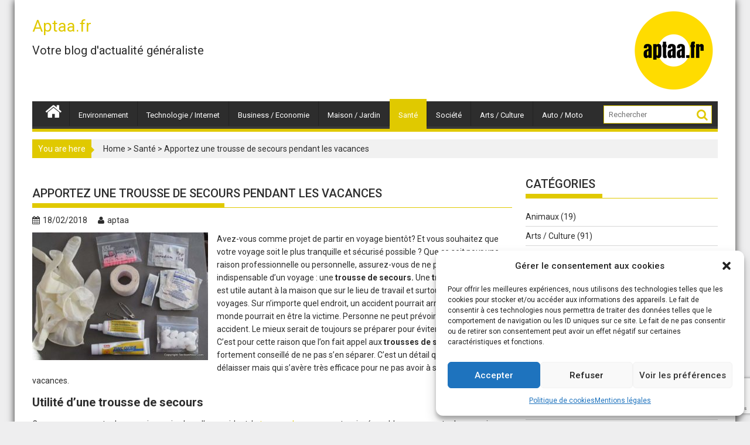

--- FILE ---
content_type: text/html; charset=UTF-8
request_url: https://aptaa.fr/apportez-une-trousse-de-secours-pendant-les-vacances/
body_size: 16496
content:
        <!DOCTYPE html><html lang="fr-FR">
    	<head>

		        <meta charset="UTF-8">
        <meta name="viewport" content="width=device-width, initial-scale=1">
        <link rel="profile" href="http://gmpg.org/xfn/11">
        <link rel="pingback" href="https://aptaa.fr/xmlrpc.php">
    <meta name='robots' content='index, follow, max-image-preview:large, max-snippet:-1, max-video-preview:-1'/>
	<style>img:is([sizes="auto" i], [sizes^="auto," i]) {contain-intrinsic-size:3000px 1500px}</style>
	
	<!-- This site is optimized with the Yoast SEO plugin v25.1 - https://yoast.com/wordpress/plugins/seo/ -->
	<title>Apportez une trousse de secours pendant les vacances - Aptaa.fr</title>
	<link rel="canonical" href="https://aptaa.fr/apportez-une-trousse-de-secours-pendant-les-vacances/"/>
	<meta property="og:locale" content="fr_FR"/>
	<meta property="og:type" content="article"/>
	<meta property="og:title" content="Apportez une trousse de secours pendant les vacances - Aptaa.fr"/>
	<meta property="og:description" content="Avez-vous comme projet de partir en voyage bientôt? Et vous souhaitez que votre voyage soit le plus tranquille et sécurisé possible ? Que ce soit pour une raison professionnelle ou personnelle, assurez-vous de ne pas oublier l’élément indispensable d’un voyage : une trousse de secours. Une trousse de secours est utile autant à la maison que sur le lieu de travail et surtout pendant les voyages. Sur n’importe quel endroit, un accident pourrait arriver et tout le monde pourrait en être la victime. Personne ne peut prévoir l’arrivé d’un accident. Le mieux serait..."/>
	<meta property="og:url" content="https://aptaa.fr/apportez-une-trousse-de-secours-pendant-les-vacances/"/>
	<meta property="og:site_name" content="Aptaa.fr"/>
	<meta property="article:published_time" content="2018-02-18T08:14:12+00:00"/>
	<meta property="article:modified_time" content="2020-04-16T11:29:02+00:00"/>
	<meta property="og:image" content="https://aptaa.fr/wp-content/uploads/2018/02/Ultralight-Backpacking-DIY-First-Aid-Kit.jpg"/>
	<meta property="og:image:width" content="640"/>
	<meta property="og:image:height" content="466"/>
	<meta property="og:image:type" content="image/jpeg"/>
	<meta name="author" content="aptaa"/>
	<meta name="twitter:card" content="summary_large_image"/>
	<meta name="twitter:label1" content="Écrit par"/>
	<meta name="twitter:data1" content="aptaa"/>
	<meta name="twitter:label2" content="Durée de lecture estimée"/>
	<meta name="twitter:data2" content="3 minutes"/>
	<script type="application/ld+json" class="yoast-schema-graph">{"@context":"https://schema.org","@graph":[{"@type":"NewsArticle","@id":"https://aptaa.fr/apportez-une-trousse-de-secours-pendant-les-vacances/#article","isPartOf":{"@id":"https://aptaa.fr/apportez-une-trousse-de-secours-pendant-les-vacances/"},"author":{"name":"aptaa","@id":"https://aptaa.fr/#/schema/person/ba7c02f4365a233f60da89d993c1e224"},"headline":"Apportez une trousse de secours pendant les vacances","datePublished":"2018-02-18T08:14:12+00:00","dateModified":"2020-04-16T11:29:02+00:00","mainEntityOfPage":{"@id":"https://aptaa.fr/apportez-une-trousse-de-secours-pendant-les-vacances/"},"wordCount":574,"commentCount":0,"publisher":{"@id":"https://aptaa.fr/#organization"},"image":{"@id":"https://aptaa.fr/apportez-une-trousse-de-secours-pendant-les-vacances/#primaryimage"},"thumbnailUrl":"https://aptaa.fr/wp-content/uploads/2018/02/Ultralight-Backpacking-DIY-First-Aid-Kit.jpg","articleSection":["Santé"],"inLanguage":"fr-FR","potentialAction":[{"@type":"CommentAction","name":"Comment","target":["https://aptaa.fr/apportez-une-trousse-de-secours-pendant-les-vacances/#respond"]}]},{"@type":"WebPage","@id":"https://aptaa.fr/apportez-une-trousse-de-secours-pendant-les-vacances/","url":"https://aptaa.fr/apportez-une-trousse-de-secours-pendant-les-vacances/","name":"Apportez une trousse de secours pendant les vacances - Aptaa.fr","isPartOf":{"@id":"https://aptaa.fr/#website"},"primaryImageOfPage":{"@id":"https://aptaa.fr/apportez-une-trousse-de-secours-pendant-les-vacances/#primaryimage"},"image":{"@id":"https://aptaa.fr/apportez-une-trousse-de-secours-pendant-les-vacances/#primaryimage"},"thumbnailUrl":"https://aptaa.fr/wp-content/uploads/2018/02/Ultralight-Backpacking-DIY-First-Aid-Kit.jpg","datePublished":"2018-02-18T08:14:12+00:00","dateModified":"2020-04-16T11:29:02+00:00","breadcrumb":{"@id":"https://aptaa.fr/apportez-une-trousse-de-secours-pendant-les-vacances/#breadcrumb"},"inLanguage":"fr-FR","potentialAction":[{"@type":"ReadAction","target":["https://aptaa.fr/apportez-une-trousse-de-secours-pendant-les-vacances/"]}]},{"@type":"ImageObject","inLanguage":"fr-FR","@id":"https://aptaa.fr/apportez-une-trousse-de-secours-pendant-les-vacances/#primaryimage","url":"https://aptaa.fr/wp-content/uploads/2018/02/Ultralight-Backpacking-DIY-First-Aid-Kit.jpg","contentUrl":"https://aptaa.fr/wp-content/uploads/2018/02/Ultralight-Backpacking-DIY-First-Aid-Kit.jpg","width":640,"height":466},{"@type":"BreadcrumbList","@id":"https://aptaa.fr/apportez-une-trousse-de-secours-pendant-les-vacances/#breadcrumb","itemListElement":[{"@type":"ListItem","position":1,"name":"Home","item":"https://aptaa.fr/"},{"@type":"ListItem","position":2,"name":"Apportez une trousse de secours pendant les vacances"}]},{"@type":"WebSite","@id":"https://aptaa.fr/#website","url":"https://aptaa.fr/","name":"Aptaa.fr","description":"Votre blog d&#039;actualité généraliste","publisher":{"@id":"https://aptaa.fr/#organization"},"potentialAction":[{"@type":"SearchAction","target":{"@type":"EntryPoint","urlTemplate":"https://aptaa.fr/?s={search_term_string}"},"query-input":{"@type":"PropertyValueSpecification","valueRequired":true,"valueName":"search_term_string"}}],"inLanguage":"fr-FR"},{"@type":"Organization","@id":"https://aptaa.fr/#organization","name":"Aptaa.fr","url":"https://aptaa.fr/","logo":{"@type":"ImageObject","inLanguage":"fr-FR","@id":"https://aptaa.fr/#/schema/logo/image/","url":"https://aptaa.fr/wp-content/uploads/2017/11/cropped-Aptaa-Logo-1.png","contentUrl":"https://aptaa.fr/wp-content/uploads/2017/11/cropped-Aptaa-Logo-1.png","width":512,"height":512,"caption":"Aptaa.fr"},"image":{"@id":"https://aptaa.fr/#/schema/logo/image/"}},{"@type":"Person","@id":"https://aptaa.fr/#/schema/person/ba7c02f4365a233f60da89d993c1e224","name":"aptaa","description":"Aptaa est un collectif de journalistes web. Tous les articles sont approuvés par notre comité de rédaction avant publication. Pour en savoir plus, consultez nos mentions légales.    ","url":"https://aptaa.fr/author/aptaa/"}]}</script>
	<!-- / Yoast SEO plugin. -->


<link rel='dns-prefetch' href='//fonts.googleapis.com'/>
<link rel="alternate" type="application/rss+xml" title="Aptaa.fr &raquo; Flux" href="https://aptaa.fr/feed/"/>
<link rel="alternate" type="application/rss+xml" title="Aptaa.fr &raquo; Flux des commentaires" href="https://aptaa.fr/comments/feed/"/>
<link rel="alternate" type="application/rss+xml" title="Aptaa.fr &raquo; Apportez une trousse de secours pendant les vacances Flux des commentaires" href="https://aptaa.fr/apportez-une-trousse-de-secours-pendant-les-vacances/feed/"/>
<script type="text/javascript">//<![CDATA[
window._wpemojiSettings={"baseUrl":"https:\/\/s.w.org\/images\/core\/emoji\/16.0.1\/72x72\/","ext":".png","svgUrl":"https:\/\/s.w.org\/images\/core\/emoji\/16.0.1\/svg\/","svgExt":".svg","source":{"concatemoji":"https:\/\/aptaa.fr\/wp-includes\/js\/wp-emoji-release.min.js?ver=6.8.3"}};!function(s,n){var o,i,e;function c(e){try{var t={supportTests:e,timestamp:(new Date).valueOf()};sessionStorage.setItem(o,JSON.stringify(t))}catch(e){}}function p(e,t,n){e.clearRect(0,0,e.canvas.width,e.canvas.height),e.fillText(t,0,0);var t=new Uint32Array(e.getImageData(0,0,e.canvas.width,e.canvas.height).data),a=(e.clearRect(0,0,e.canvas.width,e.canvas.height),e.fillText(n,0,0),new Uint32Array(e.getImageData(0,0,e.canvas.width,e.canvas.height).data));return t.every(function(e,t){return e===a[t]})}function u(e,t){e.clearRect(0,0,e.canvas.width,e.canvas.height),e.fillText(t,0,0);for(var n=e.getImageData(16,16,1,1),a=0;a<n.data.length;a++)if(0!==n.data[a])return!1;return!0}function f(e,t,n,a){switch(t){case"flag":return n(e,"\ud83c\udff3\ufe0f\u200d\u26a7\ufe0f","\ud83c\udff3\ufe0f\u200b\u26a7\ufe0f")?!1:!n(e,"\ud83c\udde8\ud83c\uddf6","\ud83c\udde8\u200b\ud83c\uddf6")&&!n(e,"\ud83c\udff4\udb40\udc67\udb40\udc62\udb40\udc65\udb40\udc6e\udb40\udc67\udb40\udc7f","\ud83c\udff4\u200b\udb40\udc67\u200b\udb40\udc62\u200b\udb40\udc65\u200b\udb40\udc6e\u200b\udb40\udc67\u200b\udb40\udc7f");case"emoji":return!a(e,"\ud83e\udedf")}return!1}function g(e,t,n,a){var r="undefined"!=typeof WorkerGlobalScope&&self instanceof WorkerGlobalScope?new OffscreenCanvas(300,150):s.createElement("canvas"),o=r.getContext("2d",{willReadFrequently:!0}),i=(o.textBaseline="top",o.font="600 32px Arial",{});return e.forEach(function(e){i[e]=t(o,e,n,a)}),i}function t(e){var t=s.createElement("script");t.src=e,t.defer=!0,s.head.appendChild(t)}"undefined"!=typeof Promise&&(o="wpEmojiSettingsSupports",i=["flag","emoji"],n.supports={everything:!0,everythingExceptFlag:!0},e=new Promise(function(e){s.addEventListener("DOMContentLoaded",e,{once:!0})}),new Promise(function(t){var n=function(){try{var e=JSON.parse(sessionStorage.getItem(o));if("object"==typeof e&&"number"==typeof e.timestamp&&(new Date).valueOf()<e.timestamp+604800&&"object"==typeof e.supportTests)return e.supportTests}catch(e){}return null}();if(!n){if("undefined"!=typeof Worker&&"undefined"!=typeof OffscreenCanvas&&"undefined"!=typeof URL&&URL.createObjectURL&&"undefined"!=typeof Blob)try{var e="postMessage("+g.toString()+"("+[JSON.stringify(i),f.toString(),p.toString(),u.toString()].join(",")+"));",a=new Blob([e],{type:"text/javascript"}),r=new Worker(URL.createObjectURL(a),{name:"wpTestEmojiSupports"});return void(r.onmessage=function(e){c(n=e.data),r.terminate(),t(n)})}catch(e){}c(n=g(i,f,p,u))}t(n)}).then(function(e){for(var t in e)n.supports[t]=e[t],n.supports.everything=n.supports.everything&&n.supports[t],"flag"!==t&&(n.supports.everythingExceptFlag=n.supports.everythingExceptFlag&&n.supports[t]);n.supports.everythingExceptFlag=n.supports.everythingExceptFlag&&!n.supports.flag,n.DOMReady=!1,n.readyCallback=function(){n.DOMReady=!0}}).then(function(){return e}).then(function(){var e;n.supports.everything||(n.readyCallback(),(e=n.source||{}).concatemoji?t(e.concatemoji):e.wpemoji&&e.twemoji&&(t(e.twemoji),t(e.wpemoji)))}))}((window,document),window._wpemojiSettings);
//]]></script>
<style id='wp-emoji-styles-inline-css' type='text/css'>img.wp-smiley,img.emoji{display:inline!important;border:none!important;box-shadow:none!important;height:1em!important;width:1em!important;margin:0 .07em!important;vertical-align:-.1em!important;background:none!important;padding:0!important}</style>
<link rel='stylesheet' id='wp-block-library-css' href='https://aptaa.fr/wp-includes/css/dist/block-library/style.min.css?ver=6.8.3' type='text/css' media='all'/>
<style id='classic-theme-styles-inline-css' type='text/css'>.wp-block-button__link{color:#fff;background-color:#32373c;border-radius:9999px;box-shadow:none;text-decoration:none;padding:calc(.667em + 2px) calc(1.333em + 2px);font-size:1.125em}.wp-block-file__button{background:#32373c;color:#fff;text-decoration:none}</style>
<style id='global-styles-inline-css' type='text/css'>:root{--wp--preset--aspect-ratio--square:1;--wp--preset--aspect-ratio--4-3: 4/3;--wp--preset--aspect-ratio--3-4: 3/4;--wp--preset--aspect-ratio--3-2: 3/2;--wp--preset--aspect-ratio--2-3: 2/3;--wp--preset--aspect-ratio--16-9: 16/9;--wp--preset--aspect-ratio--9-16: 9/16;--wp--preset--color--black:#000;--wp--preset--color--cyan-bluish-gray:#abb8c3;--wp--preset--color--white:#fff;--wp--preset--color--pale-pink:#f78da7;--wp--preset--color--vivid-red:#cf2e2e;--wp--preset--color--luminous-vivid-orange:#ff6900;--wp--preset--color--luminous-vivid-amber:#fcb900;--wp--preset--color--light-green-cyan:#7bdcb5;--wp--preset--color--vivid-green-cyan:#00d084;--wp--preset--color--pale-cyan-blue:#8ed1fc;--wp--preset--color--vivid-cyan-blue:#0693e3;--wp--preset--color--vivid-purple:#9b51e0;--wp--preset--gradient--vivid-cyan-blue-to-vivid-purple:linear-gradient(135deg,rgba(6,147,227,1) 0%,#9b51e0 100%);--wp--preset--gradient--light-green-cyan-to-vivid-green-cyan:linear-gradient(135deg,#7adcb4 0%,#00d082 100%);--wp--preset--gradient--luminous-vivid-amber-to-luminous-vivid-orange:linear-gradient(135deg,rgba(252,185,0,1) 0%,rgba(255,105,0,1) 100%);--wp--preset--gradient--luminous-vivid-orange-to-vivid-red:linear-gradient(135deg,rgba(255,105,0,1) 0%,#cf2e2e 100%);--wp--preset--gradient--very-light-gray-to-cyan-bluish-gray:linear-gradient(135deg,#eee 0%,#a9b8c3 100%);--wp--preset--gradient--cool-to-warm-spectrum:linear-gradient(135deg,#4aeadc 0%,#9778d1 20%,#cf2aba 40%,#ee2c82 60%,#fb6962 80%,#fef84c 100%);--wp--preset--gradient--blush-light-purple:linear-gradient(135deg,#ffceec 0%,#9896f0 100%);--wp--preset--gradient--blush-bordeaux:linear-gradient(135deg,#fecda5 0%,#fe2d2d 50%,#6b003e 100%);--wp--preset--gradient--luminous-dusk:linear-gradient(135deg,#ffcb70 0%,#c751c0 50%,#4158d0 100%);--wp--preset--gradient--pale-ocean:linear-gradient(135deg,#fff5cb 0%,#b6e3d4 50%,#33a7b5 100%);--wp--preset--gradient--electric-grass:linear-gradient(135deg,#caf880 0%,#71ce7e 100%);--wp--preset--gradient--midnight:linear-gradient(135deg,#020381 0%,#2874fc 100%);--wp--preset--font-size--small:13px;--wp--preset--font-size--medium:20px;--wp--preset--font-size--large:36px;--wp--preset--font-size--x-large:42px;--wp--preset--spacing--20:.44rem;--wp--preset--spacing--30:.67rem;--wp--preset--spacing--40:1rem;--wp--preset--spacing--50:1.5rem;--wp--preset--spacing--60:2.25rem;--wp--preset--spacing--70:3.38rem;--wp--preset--spacing--80:5.06rem;--wp--preset--shadow--natural:6px 6px 9px rgba(0,0,0,.2);--wp--preset--shadow--deep:12px 12px 50px rgba(0,0,0,.4);--wp--preset--shadow--sharp:6px 6px 0 rgba(0,0,0,.2);--wp--preset--shadow--outlined:6px 6px 0 -3px rgba(255,255,255,1) , 6px 6px rgba(0,0,0,1);--wp--preset--shadow--crisp:6px 6px 0 rgba(0,0,0,1)}:where(.is-layout-flex){gap:.5em}:where(.is-layout-grid){gap:.5em}body .is-layout-flex{display:flex}.is-layout-flex{flex-wrap:wrap;align-items:center}.is-layout-flex > :is(*, div){margin:0}body .is-layout-grid{display:grid}.is-layout-grid > :is(*, div){margin:0}:where(.wp-block-columns.is-layout-flex){gap:2em}:where(.wp-block-columns.is-layout-grid){gap:2em}:where(.wp-block-post-template.is-layout-flex){gap:1.25em}:where(.wp-block-post-template.is-layout-grid){gap:1.25em}.has-black-color{color:var(--wp--preset--color--black)!important}.has-cyan-bluish-gray-color{color:var(--wp--preset--color--cyan-bluish-gray)!important}.has-white-color{color:var(--wp--preset--color--white)!important}.has-pale-pink-color{color:var(--wp--preset--color--pale-pink)!important}.has-vivid-red-color{color:var(--wp--preset--color--vivid-red)!important}.has-luminous-vivid-orange-color{color:var(--wp--preset--color--luminous-vivid-orange)!important}.has-luminous-vivid-amber-color{color:var(--wp--preset--color--luminous-vivid-amber)!important}.has-light-green-cyan-color{color:var(--wp--preset--color--light-green-cyan)!important}.has-vivid-green-cyan-color{color:var(--wp--preset--color--vivid-green-cyan)!important}.has-pale-cyan-blue-color{color:var(--wp--preset--color--pale-cyan-blue)!important}.has-vivid-cyan-blue-color{color:var(--wp--preset--color--vivid-cyan-blue)!important}.has-vivid-purple-color{color:var(--wp--preset--color--vivid-purple)!important}.has-black-background-color{background-color:var(--wp--preset--color--black)!important}.has-cyan-bluish-gray-background-color{background-color:var(--wp--preset--color--cyan-bluish-gray)!important}.has-white-background-color{background-color:var(--wp--preset--color--white)!important}.has-pale-pink-background-color{background-color:var(--wp--preset--color--pale-pink)!important}.has-vivid-red-background-color{background-color:var(--wp--preset--color--vivid-red)!important}.has-luminous-vivid-orange-background-color{background-color:var(--wp--preset--color--luminous-vivid-orange)!important}.has-luminous-vivid-amber-background-color{background-color:var(--wp--preset--color--luminous-vivid-amber)!important}.has-light-green-cyan-background-color{background-color:var(--wp--preset--color--light-green-cyan)!important}.has-vivid-green-cyan-background-color{background-color:var(--wp--preset--color--vivid-green-cyan)!important}.has-pale-cyan-blue-background-color{background-color:var(--wp--preset--color--pale-cyan-blue)!important}.has-vivid-cyan-blue-background-color{background-color:var(--wp--preset--color--vivid-cyan-blue)!important}.has-vivid-purple-background-color{background-color:var(--wp--preset--color--vivid-purple)!important}.has-black-border-color{border-color:var(--wp--preset--color--black)!important}.has-cyan-bluish-gray-border-color{border-color:var(--wp--preset--color--cyan-bluish-gray)!important}.has-white-border-color{border-color:var(--wp--preset--color--white)!important}.has-pale-pink-border-color{border-color:var(--wp--preset--color--pale-pink)!important}.has-vivid-red-border-color{border-color:var(--wp--preset--color--vivid-red)!important}.has-luminous-vivid-orange-border-color{border-color:var(--wp--preset--color--luminous-vivid-orange)!important}.has-luminous-vivid-amber-border-color{border-color:var(--wp--preset--color--luminous-vivid-amber)!important}.has-light-green-cyan-border-color{border-color:var(--wp--preset--color--light-green-cyan)!important}.has-vivid-green-cyan-border-color{border-color:var(--wp--preset--color--vivid-green-cyan)!important}.has-pale-cyan-blue-border-color{border-color:var(--wp--preset--color--pale-cyan-blue)!important}.has-vivid-cyan-blue-border-color{border-color:var(--wp--preset--color--vivid-cyan-blue)!important}.has-vivid-purple-border-color{border-color:var(--wp--preset--color--vivid-purple)!important}.has-vivid-cyan-blue-to-vivid-purple-gradient-background{background:var(--wp--preset--gradient--vivid-cyan-blue-to-vivid-purple)!important}.has-light-green-cyan-to-vivid-green-cyan-gradient-background{background:var(--wp--preset--gradient--light-green-cyan-to-vivid-green-cyan)!important}.has-luminous-vivid-amber-to-luminous-vivid-orange-gradient-background{background:var(--wp--preset--gradient--luminous-vivid-amber-to-luminous-vivid-orange)!important}.has-luminous-vivid-orange-to-vivid-red-gradient-background{background:var(--wp--preset--gradient--luminous-vivid-orange-to-vivid-red)!important}.has-very-light-gray-to-cyan-bluish-gray-gradient-background{background:var(--wp--preset--gradient--very-light-gray-to-cyan-bluish-gray)!important}.has-cool-to-warm-spectrum-gradient-background{background:var(--wp--preset--gradient--cool-to-warm-spectrum)!important}.has-blush-light-purple-gradient-background{background:var(--wp--preset--gradient--blush-light-purple)!important}.has-blush-bordeaux-gradient-background{background:var(--wp--preset--gradient--blush-bordeaux)!important}.has-luminous-dusk-gradient-background{background:var(--wp--preset--gradient--luminous-dusk)!important}.has-pale-ocean-gradient-background{background:var(--wp--preset--gradient--pale-ocean)!important}.has-electric-grass-gradient-background{background:var(--wp--preset--gradient--electric-grass)!important}.has-midnight-gradient-background{background:var(--wp--preset--gradient--midnight)!important}.has-small-font-size{font-size:var(--wp--preset--font-size--small)!important}.has-medium-font-size{font-size:var(--wp--preset--font-size--medium)!important}.has-large-font-size{font-size:var(--wp--preset--font-size--large)!important}.has-x-large-font-size{font-size:var(--wp--preset--font-size--x-large)!important}:where(.wp-block-post-template.is-layout-flex){gap:1.25em}:where(.wp-block-post-template.is-layout-grid){gap:1.25em}:where(.wp-block-columns.is-layout-flex){gap:2em}:where(.wp-block-columns.is-layout-grid){gap:2em}:root :where(.wp-block-pullquote){font-size:1.5em;line-height:1.6}</style>
<link rel='stylesheet' id='gn-frontend-gnfollow-style-css' href='https://aptaa.fr/wp-content/plugins/gn-publisher/assets/css/gn-frontend-gnfollow.min.css?ver=1.5.22' type='text/css' media='all'/>
<link rel='stylesheet' id='cmplz-general-css' href='https://aptaa.fr/wp-content/plugins/complianz-gdpr/assets/css/cookieblocker.min.css?ver=1747899349' type='text/css' media='all'/>
<link rel='stylesheet' id='jquery-bxslider-css' href='https://aptaa.fr/wp-content/themes/supermag.1.1.4/supermag/assets/library/bxslider/css/jquery.bxslider.min.css?ver=4.2.5' type='text/css' media='all'/>
<link rel='stylesheet' id='supermag-googleapis-css' href='//fonts.googleapis.com/css?family=Oswald%3A300%2C400%2C700%7CRoboto%3A300italic%2C400%2C500%2C700&#038;ver=1.0.1' type='text/css' media='all'/>
<link rel='stylesheet' id='fontawesome-css' href='https://aptaa.fr/wp-content/themes/supermag.1.1.4/supermag/assets/library/Font-Awesome/css/font-awesome.min.css?ver=4.5.0' type='text/css' media='all'/>
<link rel='stylesheet' id='supermag-style-css' href='https://aptaa.fr/wp-content/themes/supermag.1.1.4/supermag/style.css?ver=6.8.3' type='text/css' media='all'/>
<link rel='stylesheet' id='yarppRelatedCss-css' href='https://aptaa.fr/wp-content/plugins/yet-another-related-posts-plugin/style/related.css?ver=5.30.11' type='text/css' media='all'/>
<script type="text/javascript" src="https://aptaa.fr/wp-includes/js/jquery/jquery.min.js?ver=3.7.1" id="jquery-core-js"></script>
<script type="text/javascript" src="https://aptaa.fr/wp-includes/js/jquery/jquery-migrate.min.js?ver=3.4.1" id="jquery-migrate-js"></script>
<!--[if lt IE 9]>
<script type="text/javascript" src="https://aptaa.fr/wp-content/themes/supermag.1.1.4/supermag/assets/library/html5shiv/html5shiv.min.js?ver=3.7.3" id="html5-js"></script>
<![endif]-->
<!--[if lt IE 9]>
<script type="text/javascript" src="https://aptaa.fr/wp-content/themes/supermag.1.1.4/supermag/assets/library/respond/respond.min.js?ver=1.1.2" id="respond-js"></script>
<![endif]-->
<link rel="https://api.w.org/" href="https://aptaa.fr/wp-json/"/><link rel="alternate" title="JSON" type="application/json" href="https://aptaa.fr/wp-json/wp/v2/posts/204"/><link rel="EditURI" type="application/rsd+xml" title="RSD" href="https://aptaa.fr/xmlrpc.php?rsd"/>
<meta name="generator" content="WordPress 6.8.3"/>
<link rel='shortlink' href='https://aptaa.fr/?p=204'/>
<link rel="alternate" title="oEmbed (JSON)" type="application/json+oembed" href="https://aptaa.fr/wp-json/oembed/1.0/embed?url=https%3A%2F%2Faptaa.fr%2Fapportez-une-trousse-de-secours-pendant-les-vacances%2F"/>
<link rel="alternate" title="oEmbed (XML)" type="text/xml+oembed" href="https://aptaa.fr/wp-json/oembed/1.0/embed?url=https%3A%2F%2Faptaa.fr%2Fapportez-une-trousse-de-secours-pendant-les-vacances%2F&#038;format=xml"/>
			<style>.cmplz-hidden{display:none!important}</style><meta name="google-site-verification" content="1YsGbmE-EmiMZ1zL-J8a2-4plp1ITwMILOvj2KZKrzE"/><link rel="icon" href="https://aptaa.fr/wp-content/uploads/2017/11/cropped-Aptaa-Logo-1-32x32.png" sizes="32x32"/>
<link rel="icon" href="https://aptaa.fr/wp-content/uploads/2017/11/cropped-Aptaa-Logo-1-192x192.png" sizes="192x192"/>
<link rel="apple-touch-icon" href="https://aptaa.fr/wp-content/uploads/2017/11/cropped-Aptaa-Logo-1-180x180.png"/>
<meta name="msapplication-TileImage" content="https://aptaa.fr/wp-content/uploads/2017/11/cropped-Aptaa-Logo-1-270x270.png"/>
		<style type="text/css" id="wp-custom-css">.entry-content li{margin-left:40px}.entry-content ul,ol{margin-bottom:20px}.read-more a{color:#fff}.entry-content a{color:#e0c900}</style>
		        <style type="text/css">mark,.comment-form .form-submit input,.read-more,.bn-title,.home-icon.front_page_on,.header-wrapper .menu li:hover>a,.header-wrapper .menu>li.current-menu-item a,.header-wrapper .menu>li.current-menu-parent a,.header-wrapper .menu>li.current_page_parent a,.header-wrapper .menu>li.current_page_ancestor a,.header-wrapper .menu>li.current-menu-item>a:before,.header-wrapper .menu>li.current-menu-parent>a:before,.header-wrapper .menu>li.current_page_parent>a:before,.header-wrapper .menu>li.current_page_ancestor>a:before,.header-wrapper .main-navigation ul ul.sub-menu li:hover>a,.slider-section .cat-links a,.featured-desc .below-entry-meta .cat-links a,#calendar_wrap #wp-calendar #today,#calendar_wrap #wp-calendar #today a,.wpcf7-form input.wpcf7-submit:hover,.breadcrumb{background:#e0c900}a:hover,.screen-reader-text:focus,.bn-content a:hover,.socials a:hover,.site-title a,.search-block input#menu-search,.widget_search input#s,.search-block #searchsubmit,.widget_search #searchsubmit,.footer-sidebar .featured-desc .above-entry-meta a:hover,.slider-section .slide-title:hover,.besides-slider .post-title a:hover,.slider-feature-wrap a:hover,.slider-section .bx-controls-direction a,.besides-slider .beside-post:hover .beside-caption,.besides-slider .beside-post:hover .beside-caption a:hover,.featured-desc .above-entry-meta span:hover,.posted-on a:hover,.cat-links a:hover,.comments-link a:hover,.edit-link a:hover,.tags-links a:hover,.byline a:hover,.nav-links a:hover,#supermag-breadcrumbs a:hover,.wpcf7-form input.wpcf7-submit{color:#e0c900}.search-block input#menu-search,.widget_search input#s,.tagcloud a{border:1px solid #e0c900}.footer-wrapper .border,.nav-links .nav-previous a:hover,.nav-links .nav-next a:hover{border-top:1px solid #e0c900}.besides-slider .beside-post{border-bottom:3px solid #e0c900}.widget-title,.footer-wrapper,.page-header .page-title,.single .entry-header .entry-title{border-bottom:1px solid #e0c900}.widget-title:before,.page-header .page-title:before,.single .entry-header .entry-title:before{border-bottom:7px solid #e0c900}.wpcf7-form input.wpcf7-submit,article.post.sticky{border:2px solid #e0c900}.breadcrumb::after{border-left:5px solid #e0c900}.header-wrapper #site-navigation{border-bottom:5px solid #e0c900}@media screen and (max-width:992px){.slicknav_btn.slicknav_open{border:1px solid #e0c900}.slicknav_btn.slicknav_open:before{background:#e0c900;box-shadow:0 6px 0 0 #e0c900 , 0 12px 0 0 #e0c900}.slicknav_nav li:hover>a,.slicknav_nav li.current-menu-ancestor a,.slicknav_nav li.current-menu-item>a,.slicknav_nav li.current_page_item a,.slicknav_nav li.current_page_item .slicknav_item span,.slicknav_nav li .slicknav_item:hover a{color:#e0c900}}.entry-content p{word-break:normal!important}</style>
        
	</head>
<body data-cmplz=1 class="wp-singular post-template-default single single-post postid-204 single-format-standard wp-theme-supermag114supermag boxed-layout right-sidebar group-blog">

        <div id="page" class="hfeed site">
        <a class="skip-link screen-reader-text" href="#content" title="link">Skip to content</a>
            <header id="masthead" class="site-header" role="banner">
            <div class="top-header-section clearfix">
                <div class="wrapper">
                                        <div class="right-header float-right">
                                            </div>
                </div>
            </div><!-- .top-header-section -->
            <div class="wrapper header-wrapper clearfix">
                <div class="header-container">
                    <div class="site-branding clearfix">
                                                <div class="site-logo float-left">
                                                                <p class="site-title">
                                        <a href="https://aptaa.fr/" rel="home">Aptaa.fr</a>
                                    </p>
                                                                        <p class="site-description">Votre blog d&#039;actualité généraliste</p>
                                                            </div><!--site-logo-->
                        <!--supermag-header-id-display-opt-->
                                                    <div class="header-ads float-right">
                                <a href="https://aptaa.fr" target="_blank">
                                    <img src="https://aptaa.fr/wp-content/uploads/2017/11/Aptaa-Logo.png">
                                </a>
                            </div>
                                                <div class="clearfix"></div>
                    </div>
                    <nav id="site-navigation" class="main-navigation clearfix" role="navigation">
                        <div class="header-main-menu clearfix">
                                                                <div class="home-icon">
                                        <a href="https://aptaa.fr/" title="Aptaa.fr"><i class="fa fa-home"></i></a>
                                    </div>
                                                                    <div class="acmethemes-nav"><ul id="menu-menu-1" class="menu"><li id="menu-item-1273" class="menu-item menu-item-type-taxonomy menu-item-object-category menu-item-1273"><a href="https://aptaa.fr/category/environnement/">Environnement</a></li>
<li id="menu-item-1274" class="menu-item menu-item-type-taxonomy menu-item-object-category menu-item-1274"><a href="https://aptaa.fr/category/technologie-internet/">Technologie / Internet</a></li>
<li id="menu-item-1275" class="menu-item menu-item-type-taxonomy menu-item-object-category menu-item-1275"><a href="https://aptaa.fr/category/business-economie/">Business / Economie</a></li>
<li id="menu-item-1276" class="menu-item menu-item-type-taxonomy menu-item-object-category menu-item-1276"><a href="https://aptaa.fr/category/maison-jardin/">Maison / Jardin</a></li>
<li id="menu-item-1277" class="menu-item menu-item-type-taxonomy menu-item-object-category current-post-ancestor current-menu-parent current-post-parent menu-item-1277"><a href="https://aptaa.fr/category/sante/">Santé</a></li>
<li id="menu-item-1278" class="menu-item menu-item-type-taxonomy menu-item-object-category menu-item-1278"><a href="https://aptaa.fr/category/societe/">Société</a></li>
<li id="menu-item-1279" class="menu-item menu-item-type-taxonomy menu-item-object-category menu-item-1279"><a href="https://aptaa.fr/category/arts-culture/">Arts / Culture</a></li>
<li id="menu-item-1280" class="menu-item menu-item-type-taxonomy menu-item-object-category menu-item-1280"><a href="https://aptaa.fr/category/auto-moto/">Auto / Moto</a></li>
</ul></div>                                <div class="search-block">
    <form action="https://aptaa.fr" class="searchform" id="searchform" method="get" role="search">
        <div>
            <label for="menu-search" class="screen-reader-text"></label>
                        <input type="text" placeholder="Rechercher" id="menu-search" name="s" value="">
            <button class="fa fa-search" type="submit" id="searchsubmit"></button>
        </div>
    </form>
</div>
                        </div>
                        <div class="responsive-slick-menu clearfix"></div>
                    </nav>
                    <!-- #site-navigation -->
                </div>
                <!-- .header-container -->
            </div>
            <!-- header-wrapper-->
        </header>
        <!-- #masthead -->
            <div class="wrapper content-wrapper clearfix">
            <div id="content" class="site-content">
    <div id="supermag-breadcrumbs" class="clearfix"><span class="breadcrumb">You are here</span><div class="breadcrumb-container"><a href="https://aptaa.fr">Home</a> <span class="bread_arrow"> > </span> <a href="https://aptaa.fr/category/sante/">Santé</a> <span class="bread_arrow"> > </span> <span class="current">Apportez une trousse de secours pendant les vacances</span></div></div>	<div id="primary" class="content-area">
		<main id="main" class="site-main" role="main">

		
			
<article id="post-204" class="post-204 post type-post status-publish format-standard has-post-thumbnail hentry category-sante">
	<header class="entry-header">
		<h1 class="entry-title">Apportez une trousse de secours pendant les vacances</h1>
		<div class="entry-meta">
			<span class="posted-on"><a href="https://aptaa.fr/apportez-une-trousse-de-secours-pendant-les-vacances/" rel="bookmark"><i class="fa fa-calendar"></i><time class="entry-date published" datetime="2018-02-18T08:14:12+01:00">18/02/2018</time><time class="updated" datetime="2020-04-16T11:29:02+01:00">16/04/2020</time></a></span><span class="byline"> <span class="author vcard"><a class="url fn n" href="https://aptaa.fr/author/aptaa/"><i class="fa fa-user"></i>aptaa</a></span></span>		</div><!-- .entry-meta -->
	</header><!-- .entry-header -->

	<!--post thumbnal options-->
	<div class="single-feat clearfix">
		<figure class="single-thumb single-thumb-full">
			<img width="300" height="218" src="https://aptaa.fr/wp-content/uploads/2018/02/Ultralight-Backpacking-DIY-First-Aid-Kit-300x218.jpg" class="attachment-medium size-medium wp-post-image" alt="" decoding="async" fetchpriority="high" srcset="https://aptaa.fr/wp-content/uploads/2018/02/Ultralight-Backpacking-DIY-First-Aid-Kit-300x218.jpg 300w, https://aptaa.fr/wp-content/uploads/2018/02/Ultralight-Backpacking-DIY-First-Aid-Kit.jpg 640w" sizes="(max-width: 300px) 100vw, 300px"/>		</figure>
	</div><!-- .single-feat-->

	<div class="entry-content">
		<p>Avez-vous comme projet de partir en voyage bientôt? Et vous souhaitez que votre voyage soit le plus tranquille et sécurisé possible ? Que ce soit pour une raison professionnelle ou personnelle, assurez-vous de ne pas oublier l’élément indispensable d’un voyage : une <strong>trousse de secours. </strong>Une<strong> trousse de secours</strong> est utile autant à la maison que sur le lieu de travail et surtout pendant les voyages. Sur n’importe quel endroit, un accident pourrait arriver et tout le monde pourrait en être la victime. Personne ne peut prévoir l’arrivé d’un accident. Le mieux serait de toujours se préparer pour éviter les catastrophes. C’est pour cette raison que l’on fait appel aux <strong>trousses de secours</strong>. Il est fortement conseillé de ne pas s’en séparer. C’est un détail que l’on peut très bien délaisser mais qui s’avère très efficace pour ne pas avoir à s’inquiéter durant les vacances.</p>
<h2>Utilité d’une trousse de secours</h2>
<p>Conçue pour apporter les premiers soins lors d’un accident, la <a href="https://www.oxwork.com/specialites-vetement-de-travail/tenues-medicales/trousse-secours.html">trousse de secours</a> est un inséparable pour apporter les premiers soins. A la maison comme en voyage, la pochette est un indispensable et doit contenir l’essentiel du matériel de premier secours. A la fois pratique, elle devrait être complète et ne contenir que l’essentielle. <em>Vous permettant d’apporter les premiers soins en attendant que l’arrivée des secours, le contenu doit être régulièrement vérifié. </em> Mettez votre trousse dans un endroit facile d’accès.</p>
<h2>Contenu de la trousse</h2>
<p>Selon le climat et les risques liés à chaque région, la trousse de secours est configurable. Suivant votre destination, la trousse doit répondre à des besoins spécifiques. Une trousse pour un voyage à la campagne ne contiendra pas les mêmes matériels de santé que pour un voyage en ville ou même en forêt. La composition doit donc être adaptée en fonction du lieu, du type de voyage et du nombre de personnes.  Il existe toutefois un modèle « standard » qui convient parfaitement aussi bien pour la pochette à la maison, que lors d’un voyage. Il est bien d’avoir avec soi, une boîte de compresses stériles, du sparadrap qui est très efficace en cas de pour les blessures bénignes, un bandage tubulaire pour les doigts, une paire de ciseau et un coussin hémostatique d&rsquo;urgence (pour arrêter les hémorragies). Veillez également à avoir des médicaments sur vous, ils doivent être limités au strict nécessaires. Préférez des antidouleurs et des produits désinfectants. Si vous êtes actuellement en train de suivre un traitement thérapeutique, n’oubliez pas d’apporter vos médicaments.</p>
<h2>Renouvelez votre trousse de secours</h2>
<p>Evitez les désagréments et préparez comme il se doit votre trousse de secours. Examinez bien son contenu car elle vous sera utile au moment où vous vous y attendrez le moins. Avant de finir votre bagage, vérifiez bien que la trousse est avec vous. Ne négligez aucun détail. Pensez à vérifier soigneusement son contenu afin d’éviter les mauvaises surprises. Un médicament périmé pourrait vous êtres fatales. Pour profiter au mieux de votre voyage en toute sérénité, prévoyez une trousse complète.</p>
<div class='yarpp yarpp-related yarpp-related-website yarpp-template-list'>
<!-- YARPP List -->
<h6>Publications similaires :</h6><ol>
<li><a href="https://aptaa.fr/tout-savoir-sur-le-don-dorgane/" rel="bookmark" title="Tout savoir sur le don d&rsquo;organe">Tout savoir sur le don d&rsquo;organe</a></li>
<li><a href="https://aptaa.fr/comment-eviter-les-gestes-et-comportements-inappropries-dans-la-culture-asiatique/" rel="bookmark" title="Comment éviter les gestes et comportements inappropriés dans la culture asiatique ?">Comment éviter les gestes et comportements inappropriés dans la culture asiatique ?</a></li>
<li><a href="https://aptaa.fr/css-la-reponse-a-la-hausse-des-tarifs-de-mutuelle-en-2024/" rel="bookmark" title="CSS, la réponse à la hausse des tarifs de mutuelle en 2024 ?">CSS, la réponse à la hausse des tarifs de mutuelle en 2024 ?</a></li>
<li><a href="https://aptaa.fr/logement-etudiant-louez-un-camion-en-aller-simple-pour-demenager/" rel="bookmark" title="Logement étudiant : louez un camion en aller simple pour déménager !">Logement étudiant : louez un camion en aller simple pour déménager !</a></li>
</ol>
</div>
			</div><!-- .entry-content -->

	<footer class="entry-footer">
		<span class="cat-links"><i class="fa fa-folder-o"></i><a href="https://aptaa.fr/category/sante/" rel="category tag">Santé</a></span>	</footer><!-- .entry-footer -->
</article><!-- #post-## -->

			
	<nav class="navigation post-navigation" aria-label="Publications">
		<h2 class="screen-reader-text">Navigation de l’article</h2>
		<div class="nav-links"><div class="nav-previous"><a href="https://aptaa.fr/le-transhumanisme-avancee-scientifique-ou-fiction-sociale/" rel="prev">Le Transhumanisme, avancée scientifique ou fiction sociale ?</a></div><div class="nav-next"><a href="https://aptaa.fr/quelques-solutions-efficaces-pour-prevenir-et-traiter-les-allergies/" rel="next">Quelques solutions efficaces pour prévenir et traiter les allergies</a></div></div>
	</nav>            <h2 class="widget-title">
                Related posts            </h2>
            <ul class="featured-entries-col featured-entries featured-col-posts featured-related-posts">
                                    <li class="acme-col-3">
                        <figure class="widget-image">
                                                        <a href="https://aptaa.fr/kosbiotic-4-questions-frequentes-sur-la-fiabilite-et-le-service-client/">
                                <img src="https://aptaa.fr/wp-content/uploads/2025/11/Kosbiotic-la-marque-2025-150x150.jpg" alt="Kosbiotic : 4 questions fréquentes sur la fiabilité et le service client" title="Kosbiotic : 4 questions fréquentes sur la fiabilité et le service client"/>
                            </a>
                        </figure>
                        <div class="featured-desc">
                            <div class="above-entry-meta">
                                                                <span>
                                    <a href="https://aptaa.fr/2025/11/09/">
                                        <i class="fa fa-calendar"></i>
                                        novembre 09, 2025                                    </a>
                                </span>
                                <span>
                                    <a href="https://aptaa.fr/author/aptaa/" title="aptaa">
                                        <i class="fa fa-user"></i>
                                        aptaa                                    </a>
                                </span>
                                <span>
                                    <a href="https://aptaa.fr/kosbiotic-4-questions-frequentes-sur-la-fiabilite-et-le-service-client/#respond"><i class="fa fa-comment"></i>0</a>                                </span>
                            </div>
                            <a href="https://aptaa.fr/kosbiotic-4-questions-frequentes-sur-la-fiabilite-et-le-service-client/">
                                <h4 class="title">
                                    Kosbiotic : 4 questions fréquentes sur la fiabilité et le service client                                </h4>
                            </a>
                            <div class="details">Dans le secteur des compléments alimentaires, difficile de faire confiance les yeux fermés. Les promesses marketing...</div>                            <div class="below-entry-meta">
                                <span class="cat-links"><a href="https://aptaa.fr/category/mode-beaute-bien-etre/" rel="category tag">Mode / Beauté / Bien-être</a>&nbsp;<a href="https://aptaa.fr/category/sante/" rel="category tag">Santé</a>&nbsp;</span>                            </div>
                        </div>
                    </li>
                                        <li class="acme-col-3">
                        <figure class="widget-image">
                                                        <a href="https://aptaa.fr/la-prevention-des-maladies-parodontales-un-enjeu-de-sante-publique/">
                                <img src="https://aptaa.fr/wp-content/uploads/2025/09/La-prevention-des-maladies-parodontales-un-enjeu-de-sante-publique-150x150.jpg" alt="La prévention des maladies parodontales, un enjeu de santé publique" title="La prévention des maladies parodontales, un enjeu de santé publique"/>
                            </a>
                        </figure>
                        <div class="featured-desc">
                            <div class="above-entry-meta">
                                                                <span>
                                    <a href="https://aptaa.fr/2025/08/19/">
                                        <i class="fa fa-calendar"></i>
                                        août 19, 2025                                    </a>
                                </span>
                                <span>
                                    <a href="https://aptaa.fr/author/aptaa/" title="aptaa">
                                        <i class="fa fa-user"></i>
                                        aptaa                                    </a>
                                </span>
                                <span>
                                    <a href="https://aptaa.fr/la-prevention-des-maladies-parodontales-un-enjeu-de-sante-publique/#respond"><i class="fa fa-comment"></i>0</a>                                </span>
                            </div>
                            <a href="https://aptaa.fr/la-prevention-des-maladies-parodontales-un-enjeu-de-sante-publique/">
                                <h4 class="title">
                                    La prévention des maladies parodontales, un enjeu de santé publique                                </h4>
                            </a>
                            <div class="details">Dr Geoffrey Migliardi souligne que la santé bucco-dentaire ne se limite pas à la prévention des...</div>                            <div class="below-entry-meta">
                                <span class="cat-links"><a href="https://aptaa.fr/category/sante/" rel="category tag">Santé</a>&nbsp;</span>                            </div>
                        </div>
                    </li>
                                        <li class="acme-col-3">
                        <figure class="widget-image">
                                                        <a href="https://aptaa.fr/rester-bien-couvert-sans-exploser-son-budget-sante-apres-65-ans/">
                                <img src="https://aptaa.fr/wp-content/uploads/2025/05/seniors-sante-150x150.jpg" alt="Rester bien couvert sans exploser son budget santé après 65 ans" title="Rester bien couvert sans exploser son budget santé après 65 ans"/>
                            </a>
                        </figure>
                        <div class="featured-desc">
                            <div class="above-entry-meta">
                                                                <span>
                                    <a href="https://aptaa.fr/2025/06/03/">
                                        <i class="fa fa-calendar"></i>
                                        juin 03, 2025                                    </a>
                                </span>
                                <span>
                                    <a href="https://aptaa.fr/author/aptaa/" title="aptaa">
                                        <i class="fa fa-user"></i>
                                        aptaa                                    </a>
                                </span>
                                <span>
                                    <a href="https://aptaa.fr/rester-bien-couvert-sans-exploser-son-budget-sante-apres-65-ans/#respond"><i class="fa fa-comment"></i>0</a>                                </span>
                            </div>
                            <a href="https://aptaa.fr/rester-bien-couvert-sans-exploser-son-budget-sante-apres-65-ans/">
                                <h4 class="title">
                                    Rester bien couvert sans exploser son budget santé après 65 ans                                </h4>
                            </a>
                            <div class="details">Passé le cap de la retraite, la question de la couverture santé devient centrale pour de...</div>                            <div class="below-entry-meta">
                                <span class="cat-links"><a href="https://aptaa.fr/category/sante/" rel="category tag">Santé</a>&nbsp;</span>                            </div>
                        </div>
                    </li>
                                </ul>
            <div class="clearfix"></div>
            
			
<div id="comments" class="comments-area">

	
	
	
		<div id="respond" class="comment-respond">
		<h3 id="reply-title" class="comment-reply-title"><span></span> Leave a Comment</h3><p class="must-log-in">Vous devez <a href="https://aptaa.fr/portedentree/?redirect_to=https%3A%2F%2Faptaa.fr%2Fapportez-une-trousse-de-secours-pendant-les-vacances%2F">vous connecter</a> pour publier un commentaire.</p>	</div><!-- #respond -->
	
</div><!-- #comments -->

		
		</main><!-- #main -->
	</div><!-- #primary -->
	<div id="secondary-right" class="widget-area sidebar secondary-sidebar float-right" role="complementary">
		<div id="sidebar-section-top" class="widget-area sidebar clearfix">
			<aside id="categories-6" class="widget widget_categories"><h3 class="widget-title"><span>Catégories</span></h3>
			<ul>
					<li class="cat-item cat-item-145"><a href="https://aptaa.fr/category/animaux/">Animaux</a> (19)
</li>
	<li class="cat-item cat-item-122"><a href="https://aptaa.fr/category/arts-culture/">Arts / Culture</a> (91)
</li>
	<li class="cat-item cat-item-114"><a href="https://aptaa.fr/category/auto-moto/">Auto / Moto</a> (104)
</li>
	<li class="cat-item cat-item-39"><a href="https://aptaa.fr/category/business-economie/">Business / Economie</a> (209)
</li>
	<li class="cat-item cat-item-1"><a href="https://aptaa.fr/category/cuisine-gastronomie/">Cuisine / Gastronomie</a> (21)
</li>
	<li class="cat-item cat-item-50"><a href="https://aptaa.fr/category/droit-juridique/">Droit / Juridique</a> (71)
</li>
	<li class="cat-item cat-item-111"><a href="https://aptaa.fr/category/education-emploi/">Education / Emploi</a> (97)
</li>
	<li class="cat-item cat-item-2"><a href="https://aptaa.fr/category/environnement/">Environnement</a> (82)
</li>
	<li class="cat-item cat-item-140"><a href="https://aptaa.fr/category/evasion/">Evasion</a> (48)
</li>
	<li class="cat-item cat-item-141"><a href="https://aptaa.fr/category/finance/">Finance</a> (103)
</li>
	<li class="cat-item cat-item-106"><a href="https://aptaa.fr/category/humanitaire/">Humanitaire</a> (14)
</li>
	<li class="cat-item cat-item-126"><a href="https://aptaa.fr/category/immobilier/">Immobilier</a> (66)
</li>
	<li class="cat-item cat-item-149"><a href="https://aptaa.fr/category/industrie/">Industrie</a> (19)
</li>
	<li class="cat-item cat-item-5"><a href="https://aptaa.fr/category/loisirs/">Loisirs</a> (34)
</li>
	<li class="cat-item cat-item-49"><a href="https://aptaa.fr/category/maison-jardin/">Maison / Jardin</a> (95)
</li>
	<li class="cat-item cat-item-81"><a href="https://aptaa.fr/category/medias/">Médias</a> (24)
</li>
	<li class="cat-item cat-item-12"><a href="https://aptaa.fr/category/mode-beaute-bien-etre/">Mode / Beauté / Bien-être</a> (26)
</li>
	<li class="cat-item cat-item-40"><a href="https://aptaa.fr/category/sante/">Santé</a> (102)
</li>
	<li class="cat-item cat-item-142"><a href="https://aptaa.fr/category/societe/">Société</a> (150)
</li>
	<li class="cat-item cat-item-47"><a href="https://aptaa.fr/category/sports/">Sports</a> (33)
</li>
	<li class="cat-item cat-item-138"><a href="https://aptaa.fr/category/technologie-internet/">Technologie / Internet</a> (140)
</li>
			</ul>

			</aside><aside id="text-3" class="widget widget_text"><h3 class="widget-title"><span>Aptaa.fr</span></h3>			<div class="textwidget">Vote blog d'actualités généralistes</div>
		</aside>		</div>
	</div>
        </div><!-- #content -->
        </div><!-- content-wrapper-->
            <div class="clearfix"></div>
        <footer id="colophon" class="site-footer" role="contentinfo">
            <div class="wrapper footer-wrapper">
                <div class="top-bottom">
                    <div id="footer-top">
                        <div class="footer-columns">
                                                           <div class="footer-sidebar acme-col-3">
                                    <aside id="custom_html-2" class="widget_text widget widget_custom_html"><h3 class="widget-title"><span>A propos d&rsquo;Aptaa :</span></h3><div class="textwidget custom-html-widget"><div style="padding:10px;">Aptaa est un blog d'actualités générales sur divers domaines. Il soutient également les initiatives visant à mettre en avant les spécialités culinaires ou l'amélioration de l'environnement. Aptaa est également disponible pour tout annonceur désireux de publier un communiqué de presse ou un article de qualité.</div></div></aside>                                </div>
                            
                                                            <div class="footer-sidebar acme-col-3">
                                    <aside id="custom_html-4" class="widget_text widget widget_custom_html"><h3 class="widget-title"><span>Partenariats</span></h3><div class="textwidget custom-html-widget">Vous souhaitez diffuser une information sur aptaa.fr ? Notre site, média généraliste, est à votre disposition pour relayer toute actualité ou information pertinente sur votre société, produit, service.
Contactez-nous !</div></aside>                                </div>
                            
                                                        <div class="clear"></div>

                        </div>
                    </div><!-- #foter-top -->
                    <div class="clearfix"></div>
                 </div><!-- top-bottom-->
                <div class="footer-copyright border text-center">
                    <p>
                                                    <a href="https://aptaa.fr/mentions-legales/">Mentions légales</a> - <a href="https://aptaa.fr/politique-de-cookies-ue/">Politique de cookie</a>                                            </p>
                    <div class="site-info">
                    <a href="https://wordpress.org/">Proudly powered by WordPress</a>
                    <span class="sep"> | </span>
                    Theme: SuperMag by <a href="http://www.acmethemes.com/" rel="designer">AcmeThemes</a>.                    </div><!-- .site-info -->
                </div>
            </div><!-- footer-wrapper-->
        </footer><!-- #colophon -->
            </div><!-- #page -->
    <script type="speculationrules">
{"prefetch":[{"source":"document","where":{"and":[{"href_matches":"\/*"},{"not":{"href_matches":["\/wp-*.php","\/wp-admin\/*","\/wp-content\/uploads\/*","\/wp-content\/*","\/wp-content\/plugins\/*","\/wp-content\/themes\/supermag.1.1.4\/supermag\/*","\/*\\?(.+)"]}},{"not":{"selector_matches":"a[rel~=\"nofollow\"]"}},{"not":{"selector_matches":".no-prefetch, .no-prefetch a"}}]},"eagerness":"conservative"}]}
</script>

<!-- Consent Management powered by Complianz | GDPR/CCPA Cookie Consent https://wordpress.org/plugins/complianz-gdpr -->
<div id="cmplz-cookiebanner-container"><div class="cmplz-cookiebanner cmplz-hidden banner-1 bottom-right-view-preferences optin cmplz-bottom-right cmplz-categories-type-view-preferences" aria-modal="true" data-nosnippet="true" role="dialog" aria-live="polite" aria-labelledby="cmplz-header-1-optin" aria-describedby="cmplz-message-1-optin">
	<div class="cmplz-header">
		<div class="cmplz-logo"></div>
		<div class="cmplz-title" id="cmplz-header-1-optin">Gérer le consentement aux cookies</div>
		<div class="cmplz-close" tabindex="0" role="button" aria-label="Fermer la boîte de dialogue">
			<svg aria-hidden="true" focusable="false" data-prefix="fas" data-icon="times" class="svg-inline--fa fa-times fa-w-11" role="img" xmlns="http://www.w3.org/2000/svg" viewBox="0 0 352 512"><path fill="currentColor" d="M242.72 256l100.07-100.07c12.28-12.28 12.28-32.19 0-44.48l-22.24-22.24c-12.28-12.28-32.19-12.28-44.48 0L176 189.28 75.93 89.21c-12.28-12.28-32.19-12.28-44.48 0L9.21 111.45c-12.28 12.28-12.28 32.19 0 44.48L109.28 256 9.21 356.07c-12.28 12.28-12.28 32.19 0 44.48l22.24 22.24c12.28 12.28 32.2 12.28 44.48 0L176 322.72l100.07 100.07c12.28 12.28 32.2 12.28 44.48 0l22.24-22.24c12.28-12.28 12.28-32.19 0-44.48L242.72 256z"></path></svg>
		</div>
	</div>

	<div class="cmplz-divider cmplz-divider-header"></div>
	<div class="cmplz-body">
		<div class="cmplz-message" id="cmplz-message-1-optin">Pour offrir les meilleures expériences, nous utilisons des technologies telles que les cookies pour stocker et/ou accéder aux informations des appareils. Le fait de consentir à ces technologies nous permettra de traiter des données telles que le comportement de navigation ou les ID uniques sur ce site. Le fait de ne pas consentir ou de retirer son consentement peut avoir un effet négatif sur certaines caractéristiques et fonctions.</div>
		<!-- categories start -->
		<div class="cmplz-categories">
			<details class="cmplz-category cmplz-functional">
				<summary>
						<span class="cmplz-category-header">
							<span class="cmplz-category-title">Fonctionnel</span>
							<span class='cmplz-always-active'>
								<span class="cmplz-banner-checkbox">
									<input type="checkbox" id="cmplz-functional-optin" data-category="cmplz_functional" class="cmplz-consent-checkbox cmplz-functional" size="40" value="1"/>
									<label class="cmplz-label" for="cmplz-functional-optin" tabindex="0"><span class="screen-reader-text">Fonctionnel</span></label>
								</span>
								Toujours activé							</span>
							<span class="cmplz-icon cmplz-open">
								<svg xmlns="http://www.w3.org/2000/svg" viewBox="0 0 448 512" height="18"><path d="M224 416c-8.188 0-16.38-3.125-22.62-9.375l-192-192c-12.5-12.5-12.5-32.75 0-45.25s32.75-12.5 45.25 0L224 338.8l169.4-169.4c12.5-12.5 32.75-12.5 45.25 0s12.5 32.75 0 45.25l-192 192C240.4 412.9 232.2 416 224 416z"/></svg>
							</span>
						</span>
				</summary>
				<div class="cmplz-description">
					<span class="cmplz-description-functional">Le stockage ou l’accès technique est strictement nécessaire dans la finalité d’intérêt légitime de permettre l’utilisation d’un service spécifique explicitement demandé par l’abonné ou l’utilisateur, ou dans le seul but d’effectuer la transmission d’une communication sur un réseau de communications électroniques.</span>
				</div>
			</details>

			<details class="cmplz-category cmplz-preferences">
				<summary>
						<span class="cmplz-category-header">
							<span class="cmplz-category-title">Préférences</span>
							<span class="cmplz-banner-checkbox">
								<input type="checkbox" id="cmplz-preferences-optin" data-category="cmplz_preferences" class="cmplz-consent-checkbox cmplz-preferences" size="40" value="1"/>
								<label class="cmplz-label" for="cmplz-preferences-optin" tabindex="0"><span class="screen-reader-text">Préférences</span></label>
							</span>
							<span class="cmplz-icon cmplz-open">
								<svg xmlns="http://www.w3.org/2000/svg" viewBox="0 0 448 512" height="18"><path d="M224 416c-8.188 0-16.38-3.125-22.62-9.375l-192-192c-12.5-12.5-12.5-32.75 0-45.25s32.75-12.5 45.25 0L224 338.8l169.4-169.4c12.5-12.5 32.75-12.5 45.25 0s12.5 32.75 0 45.25l-192 192C240.4 412.9 232.2 416 224 416z"/></svg>
							</span>
						</span>
				</summary>
				<div class="cmplz-description">
					<span class="cmplz-description-preferences">Le stockage ou l’accès technique est nécessaire dans la finalité d’intérêt légitime de stocker des préférences qui ne sont pas demandées par l’abonné ou l’utilisateur.</span>
				</div>
			</details>

			<details class="cmplz-category cmplz-statistics">
				<summary>
						<span class="cmplz-category-header">
							<span class="cmplz-category-title">Statistiques</span>
							<span class="cmplz-banner-checkbox">
								<input type="checkbox" id="cmplz-statistics-optin" data-category="cmplz_statistics" class="cmplz-consent-checkbox cmplz-statistics" size="40" value="1"/>
								<label class="cmplz-label" for="cmplz-statistics-optin" tabindex="0"><span class="screen-reader-text">Statistiques</span></label>
							</span>
							<span class="cmplz-icon cmplz-open">
								<svg xmlns="http://www.w3.org/2000/svg" viewBox="0 0 448 512" height="18"><path d="M224 416c-8.188 0-16.38-3.125-22.62-9.375l-192-192c-12.5-12.5-12.5-32.75 0-45.25s32.75-12.5 45.25 0L224 338.8l169.4-169.4c12.5-12.5 32.75-12.5 45.25 0s12.5 32.75 0 45.25l-192 192C240.4 412.9 232.2 416 224 416z"/></svg>
							</span>
						</span>
				</summary>
				<div class="cmplz-description">
					<span class="cmplz-description-statistics">Le stockage ou l’accès technique qui est utilisé exclusivement à des fins statistiques.</span>
					<span class="cmplz-description-statistics-anonymous">Le stockage ou l’accès technique qui est utilisé exclusivement dans des finalités statistiques anonymes. En l’absence d’une assignation à comparaître, d’une conformité volontaire de la part de votre fournisseur d’accès à internet ou d’enregistrements supplémentaires provenant d’une tierce partie, les informations stockées ou extraites à cette seule fin ne peuvent généralement pas être utilisées pour vous identifier.</span>
				</div>
			</details>
			<details class="cmplz-category cmplz-marketing">
				<summary>
						<span class="cmplz-category-header">
							<span class="cmplz-category-title">Marketing</span>
							<span class="cmplz-banner-checkbox">
								<input type="checkbox" id="cmplz-marketing-optin" data-category="cmplz_marketing" class="cmplz-consent-checkbox cmplz-marketing" size="40" value="1"/>
								<label class="cmplz-label" for="cmplz-marketing-optin" tabindex="0"><span class="screen-reader-text">Marketing</span></label>
							</span>
							<span class="cmplz-icon cmplz-open">
								<svg xmlns="http://www.w3.org/2000/svg" viewBox="0 0 448 512" height="18"><path d="M224 416c-8.188 0-16.38-3.125-22.62-9.375l-192-192c-12.5-12.5-12.5-32.75 0-45.25s32.75-12.5 45.25 0L224 338.8l169.4-169.4c12.5-12.5 32.75-12.5 45.25 0s12.5 32.75 0 45.25l-192 192C240.4 412.9 232.2 416 224 416z"/></svg>
							</span>
						</span>
				</summary>
				<div class="cmplz-description">
					<span class="cmplz-description-marketing">Le stockage ou l’accès technique est nécessaire pour créer des profils d’utilisateurs afin d’envoyer des publicités, ou pour suivre l’utilisateur sur un site web ou sur plusieurs sites web ayant des finalités marketing similaires.</span>
				</div>
			</details>
		</div><!-- categories end -->
			</div>

	<div class="cmplz-links cmplz-information">
		<a class="cmplz-link cmplz-manage-options cookie-statement" href="#" data-relative_url="#cmplz-manage-consent-container">Gérer les options</a>
		<a class="cmplz-link cmplz-manage-third-parties cookie-statement" href="#" data-relative_url="#cmplz-cookies-overview">Gérer les services</a>
		<a class="cmplz-link cmplz-manage-vendors tcf cookie-statement" href="#" data-relative_url="#cmplz-tcf-wrapper">Gérer {vendor_count} fournisseurs</a>
		<a class="cmplz-link cmplz-external cmplz-read-more-purposes tcf" target="_blank" rel="noopener noreferrer nofollow" href="https://cookiedatabase.org/tcf/purposes/">En savoir plus sur ces finalités</a>
			</div>

	<div class="cmplz-divider cmplz-footer"></div>

	<div class="cmplz-buttons">
		<button class="cmplz-btn cmplz-accept">Accepter</button>
		<button class="cmplz-btn cmplz-deny">Refuser</button>
		<button class="cmplz-btn cmplz-view-preferences">Voir les préférences</button>
		<button class="cmplz-btn cmplz-save-preferences">Enregistrer les préférences</button>
		<a class="cmplz-btn cmplz-manage-options tcf cookie-statement" href="#" data-relative_url="#cmplz-manage-consent-container">Voir les préférences</a>
			</div>

	<div class="cmplz-links cmplz-documents">
		<a class="cmplz-link cookie-statement" href="#" data-relative_url="">{title}</a>
		<a class="cmplz-link privacy-statement" href="#" data-relative_url="">{title}</a>
		<a class="cmplz-link impressum" href="#" data-relative_url="">{title}</a>
			</div>

</div>
</div>
					<div id="cmplz-manage-consent" data-nosnippet="true"><button class="cmplz-btn cmplz-hidden cmplz-manage-consent manage-consent-1">Gérer le consentement</button>

</div><script type="text/javascript" src="https://aptaa.fr/wp-content/themes/supermag.1.1.4/supermag/assets/library/bxslider/js/jquery.bxslider.min.js?ver=4.2.5" id="jquery-bxslider-js"></script>
<script type="text/javascript" src="https://aptaa.fr/wp-content/themes/supermag.1.1.4/supermag/assets/js/supermag-custom.js?ver=1.1.3" id="supermag-custom-js"></script>
<script type="text/javascript" id="cmplz-cookiebanner-js-extra">//<![CDATA[
var complianz={"prefix":"cmplz_","user_banner_id":"1","set_cookies":[],"block_ajax_content":"","banner_version":"9","version":"7.4.0.1","store_consent":"","do_not_track_enabled":"","consenttype":"optin","region":"eu","geoip":"","dismiss_timeout":"","disable_cookiebanner":"","soft_cookiewall":"","dismiss_on_scroll":"","cookie_expiry":"365","url":"https:\/\/aptaa.fr\/wp-json\/complianz\/v1\/","locale":"lang=fr&locale=fr_FR","set_cookies_on_root":"","cookie_domain":"","current_policy_id":"14","cookie_path":"\/","categories":{"statistics":"statistiques","marketing":"marketing"},"tcf_active":"","placeholdertext":"Cliquez pour accepter les cookies {category} et activer ce contenu","css_file":"https:\/\/aptaa.fr\/wp-content\/uploads\/complianz\/css\/banner-{banner_id}-{type}.css?v=9","page_links":{"eu":{"cookie-statement":{"title":"Politique de cookies ","url":"https:\/\/aptaa.fr\/politique-de-cookies-ue\/"},"privacy-statement":{"title":"Mentions l\u00e9gales","url":"https:\/\/aptaa.fr\/mentions-legales\/"}}},"tm_categories":"","forceEnableStats":"","preview":"","clean_cookies":"","aria_label":"Cliquez pour accepter les cookies {category} et activer ce contenu"};
//]]></script>
<script defer type="text/javascript" src="https://aptaa.fr/wp-content/plugins/complianz-gdpr/cookiebanner/js/complianz.min.js?ver=1747899356" id="cmplz-cookiebanner-js"></script>
			<script id="c4wp-recaptcha-js" src="https://www.google.com/recaptcha/api.js?render=6LfO7CIeAAAAAIMdzqA4G0P5KI6El0rSwnR9O8Yu&#038;hl=en"></script>
			<script id="c4wp-inline-js" type="text/javascript">(function(grecaptcha){let c4wp_onloadCallback=function(){for(var i=0;i<document.forms.length;i++){let form=document.forms[i];let captcha_div=form.querySelector('.c4wp_captcha_field_div:not(.rendered)');let jetpack_sso=form.querySelector('#jetpack-sso-wrap');if(null===captcha_div||form.id=='create-group-form'){continue;}if(!(captcha_div.offsetWidth||captcha_div.offsetHeight||captcha_div.getClientRects().length)){if(jetpack_sso==null&&!form.classList.contains('woocommerce-form-login')){continue;}}let alreadyCloned=form.querySelector('.c4wp-submit');if(null!=alreadyCloned){continue;}let foundSubmitBtn=form.querySelector('#signup-form [type=submit], [type=submit]:not(.nf-element):not(#group-creation-create):not([name="signup_submit"]):not([name="ac_form_submit"]):not(.verify-captcha)');let cloned=false;let clone=false;if(foundSubmitBtn){clone=foundSubmitBtn.cloneNode(true);clone.classList.add('c4wp-submit');clone.removeAttribute('onclick');clone.removeAttribute('onkeypress');if(foundSubmitBtn.parentElement.form===null){foundSubmitBtn.parentElement.prepend(clone);}else{foundSubmitBtn.parentElement.insertBefore(clone,foundSubmitBtn);}foundSubmitBtn.style.display="none";cloned=true;}if(cloned){clone.addEventListener('click',function(event){logSubmit(event,'cloned',form,foundSubmitBtn);});}else{grecaptcha.execute('6LfO7CIeAAAAAIMdzqA4G0P5KI6El0rSwnR9O8Yu',).then(function(data){var responseElem=form.querySelector('.c4wp_response');responseElem.setAttribute('value',data);});form.addEventListener('submit',function(event){logSubmit(event,'other',form);});}function logSubmit(event,form_type='',form,foundSubmitBtn){if(!form.classList.contains('c4wp_v2_fallback_active')&&!form.classList.contains('c4wp_verified')){event.preventDefault();try{grecaptcha.execute('6LfO7CIeAAAAAIMdzqA4G0P5KI6El0rSwnR9O8Yu',).then(function(data){var responseElem=form.querySelector('.c4wp_response');if(responseElem==null){var responseElem=document.querySelector('.c4wp_response');}responseElem.setAttribute('value',data);if(foundSubmitBtn){foundSubmitBtn.click();}else{if(typeof form.submit==='function'){form.submit();}else{HTMLFormElement.prototype.submit.call(form);}}return true;});}catch(e){}}else{if(form.classList.contains('wpforms-form')||form.classList.contains('frm-fluent-form')){return true;}if(typeof form.submit==='function'){form.submit();}else{HTMLFormElement.prototype.submit.call(form);}return true;}};}};grecaptcha.ready(c4wp_onloadCallback);if(typeof jQuery!=='undefined'){jQuery('body').on('click','.acomment-reply.bp-primary-action',function(e){c4wp_onloadCallback();});}setInterval(c4wp_onloadCallback,110000);})(grecaptcha);</script>
						<style type="text/css">.login #login,.login #lostpasswordform{min-width:350px!important}</style>
			</body>
</html>

--- FILE ---
content_type: text/html; charset=utf-8
request_url: https://www.google.com/recaptcha/api2/anchor?ar=1&k=6LfO7CIeAAAAAIMdzqA4G0P5KI6El0rSwnR9O8Yu&co=aHR0cHM6Ly9hcHRhYS5mcjo0NDM.&hl=en&v=TkacYOdEJbdB_JjX802TMer9&size=invisible&anchor-ms=20000&execute-ms=15000&cb=l7t9czus874o
body_size: 45759
content:
<!DOCTYPE HTML><html dir="ltr" lang="en"><head><meta http-equiv="Content-Type" content="text/html; charset=UTF-8">
<meta http-equiv="X-UA-Compatible" content="IE=edge">
<title>reCAPTCHA</title>
<style type="text/css">
/* cyrillic-ext */
@font-face {
  font-family: 'Roboto';
  font-style: normal;
  font-weight: 400;
  src: url(//fonts.gstatic.com/s/roboto/v18/KFOmCnqEu92Fr1Mu72xKKTU1Kvnz.woff2) format('woff2');
  unicode-range: U+0460-052F, U+1C80-1C8A, U+20B4, U+2DE0-2DFF, U+A640-A69F, U+FE2E-FE2F;
}
/* cyrillic */
@font-face {
  font-family: 'Roboto';
  font-style: normal;
  font-weight: 400;
  src: url(//fonts.gstatic.com/s/roboto/v18/KFOmCnqEu92Fr1Mu5mxKKTU1Kvnz.woff2) format('woff2');
  unicode-range: U+0301, U+0400-045F, U+0490-0491, U+04B0-04B1, U+2116;
}
/* greek-ext */
@font-face {
  font-family: 'Roboto';
  font-style: normal;
  font-weight: 400;
  src: url(//fonts.gstatic.com/s/roboto/v18/KFOmCnqEu92Fr1Mu7mxKKTU1Kvnz.woff2) format('woff2');
  unicode-range: U+1F00-1FFF;
}
/* greek */
@font-face {
  font-family: 'Roboto';
  font-style: normal;
  font-weight: 400;
  src: url(//fonts.gstatic.com/s/roboto/v18/KFOmCnqEu92Fr1Mu4WxKKTU1Kvnz.woff2) format('woff2');
  unicode-range: U+0370-0377, U+037A-037F, U+0384-038A, U+038C, U+038E-03A1, U+03A3-03FF;
}
/* vietnamese */
@font-face {
  font-family: 'Roboto';
  font-style: normal;
  font-weight: 400;
  src: url(//fonts.gstatic.com/s/roboto/v18/KFOmCnqEu92Fr1Mu7WxKKTU1Kvnz.woff2) format('woff2');
  unicode-range: U+0102-0103, U+0110-0111, U+0128-0129, U+0168-0169, U+01A0-01A1, U+01AF-01B0, U+0300-0301, U+0303-0304, U+0308-0309, U+0323, U+0329, U+1EA0-1EF9, U+20AB;
}
/* latin-ext */
@font-face {
  font-family: 'Roboto';
  font-style: normal;
  font-weight: 400;
  src: url(//fonts.gstatic.com/s/roboto/v18/KFOmCnqEu92Fr1Mu7GxKKTU1Kvnz.woff2) format('woff2');
  unicode-range: U+0100-02BA, U+02BD-02C5, U+02C7-02CC, U+02CE-02D7, U+02DD-02FF, U+0304, U+0308, U+0329, U+1D00-1DBF, U+1E00-1E9F, U+1EF2-1EFF, U+2020, U+20A0-20AB, U+20AD-20C0, U+2113, U+2C60-2C7F, U+A720-A7FF;
}
/* latin */
@font-face {
  font-family: 'Roboto';
  font-style: normal;
  font-weight: 400;
  src: url(//fonts.gstatic.com/s/roboto/v18/KFOmCnqEu92Fr1Mu4mxKKTU1Kg.woff2) format('woff2');
  unicode-range: U+0000-00FF, U+0131, U+0152-0153, U+02BB-02BC, U+02C6, U+02DA, U+02DC, U+0304, U+0308, U+0329, U+2000-206F, U+20AC, U+2122, U+2191, U+2193, U+2212, U+2215, U+FEFF, U+FFFD;
}
/* cyrillic-ext */
@font-face {
  font-family: 'Roboto';
  font-style: normal;
  font-weight: 500;
  src: url(//fonts.gstatic.com/s/roboto/v18/KFOlCnqEu92Fr1MmEU9fCRc4AMP6lbBP.woff2) format('woff2');
  unicode-range: U+0460-052F, U+1C80-1C8A, U+20B4, U+2DE0-2DFF, U+A640-A69F, U+FE2E-FE2F;
}
/* cyrillic */
@font-face {
  font-family: 'Roboto';
  font-style: normal;
  font-weight: 500;
  src: url(//fonts.gstatic.com/s/roboto/v18/KFOlCnqEu92Fr1MmEU9fABc4AMP6lbBP.woff2) format('woff2');
  unicode-range: U+0301, U+0400-045F, U+0490-0491, U+04B0-04B1, U+2116;
}
/* greek-ext */
@font-face {
  font-family: 'Roboto';
  font-style: normal;
  font-weight: 500;
  src: url(//fonts.gstatic.com/s/roboto/v18/KFOlCnqEu92Fr1MmEU9fCBc4AMP6lbBP.woff2) format('woff2');
  unicode-range: U+1F00-1FFF;
}
/* greek */
@font-face {
  font-family: 'Roboto';
  font-style: normal;
  font-weight: 500;
  src: url(//fonts.gstatic.com/s/roboto/v18/KFOlCnqEu92Fr1MmEU9fBxc4AMP6lbBP.woff2) format('woff2');
  unicode-range: U+0370-0377, U+037A-037F, U+0384-038A, U+038C, U+038E-03A1, U+03A3-03FF;
}
/* vietnamese */
@font-face {
  font-family: 'Roboto';
  font-style: normal;
  font-weight: 500;
  src: url(//fonts.gstatic.com/s/roboto/v18/KFOlCnqEu92Fr1MmEU9fCxc4AMP6lbBP.woff2) format('woff2');
  unicode-range: U+0102-0103, U+0110-0111, U+0128-0129, U+0168-0169, U+01A0-01A1, U+01AF-01B0, U+0300-0301, U+0303-0304, U+0308-0309, U+0323, U+0329, U+1EA0-1EF9, U+20AB;
}
/* latin-ext */
@font-face {
  font-family: 'Roboto';
  font-style: normal;
  font-weight: 500;
  src: url(//fonts.gstatic.com/s/roboto/v18/KFOlCnqEu92Fr1MmEU9fChc4AMP6lbBP.woff2) format('woff2');
  unicode-range: U+0100-02BA, U+02BD-02C5, U+02C7-02CC, U+02CE-02D7, U+02DD-02FF, U+0304, U+0308, U+0329, U+1D00-1DBF, U+1E00-1E9F, U+1EF2-1EFF, U+2020, U+20A0-20AB, U+20AD-20C0, U+2113, U+2C60-2C7F, U+A720-A7FF;
}
/* latin */
@font-face {
  font-family: 'Roboto';
  font-style: normal;
  font-weight: 500;
  src: url(//fonts.gstatic.com/s/roboto/v18/KFOlCnqEu92Fr1MmEU9fBBc4AMP6lQ.woff2) format('woff2');
  unicode-range: U+0000-00FF, U+0131, U+0152-0153, U+02BB-02BC, U+02C6, U+02DA, U+02DC, U+0304, U+0308, U+0329, U+2000-206F, U+20AC, U+2122, U+2191, U+2193, U+2212, U+2215, U+FEFF, U+FFFD;
}
/* cyrillic-ext */
@font-face {
  font-family: 'Roboto';
  font-style: normal;
  font-weight: 900;
  src: url(//fonts.gstatic.com/s/roboto/v18/KFOlCnqEu92Fr1MmYUtfCRc4AMP6lbBP.woff2) format('woff2');
  unicode-range: U+0460-052F, U+1C80-1C8A, U+20B4, U+2DE0-2DFF, U+A640-A69F, U+FE2E-FE2F;
}
/* cyrillic */
@font-face {
  font-family: 'Roboto';
  font-style: normal;
  font-weight: 900;
  src: url(//fonts.gstatic.com/s/roboto/v18/KFOlCnqEu92Fr1MmYUtfABc4AMP6lbBP.woff2) format('woff2');
  unicode-range: U+0301, U+0400-045F, U+0490-0491, U+04B0-04B1, U+2116;
}
/* greek-ext */
@font-face {
  font-family: 'Roboto';
  font-style: normal;
  font-weight: 900;
  src: url(//fonts.gstatic.com/s/roboto/v18/KFOlCnqEu92Fr1MmYUtfCBc4AMP6lbBP.woff2) format('woff2');
  unicode-range: U+1F00-1FFF;
}
/* greek */
@font-face {
  font-family: 'Roboto';
  font-style: normal;
  font-weight: 900;
  src: url(//fonts.gstatic.com/s/roboto/v18/KFOlCnqEu92Fr1MmYUtfBxc4AMP6lbBP.woff2) format('woff2');
  unicode-range: U+0370-0377, U+037A-037F, U+0384-038A, U+038C, U+038E-03A1, U+03A3-03FF;
}
/* vietnamese */
@font-face {
  font-family: 'Roboto';
  font-style: normal;
  font-weight: 900;
  src: url(//fonts.gstatic.com/s/roboto/v18/KFOlCnqEu92Fr1MmYUtfCxc4AMP6lbBP.woff2) format('woff2');
  unicode-range: U+0102-0103, U+0110-0111, U+0128-0129, U+0168-0169, U+01A0-01A1, U+01AF-01B0, U+0300-0301, U+0303-0304, U+0308-0309, U+0323, U+0329, U+1EA0-1EF9, U+20AB;
}
/* latin-ext */
@font-face {
  font-family: 'Roboto';
  font-style: normal;
  font-weight: 900;
  src: url(//fonts.gstatic.com/s/roboto/v18/KFOlCnqEu92Fr1MmYUtfChc4AMP6lbBP.woff2) format('woff2');
  unicode-range: U+0100-02BA, U+02BD-02C5, U+02C7-02CC, U+02CE-02D7, U+02DD-02FF, U+0304, U+0308, U+0329, U+1D00-1DBF, U+1E00-1E9F, U+1EF2-1EFF, U+2020, U+20A0-20AB, U+20AD-20C0, U+2113, U+2C60-2C7F, U+A720-A7FF;
}
/* latin */
@font-face {
  font-family: 'Roboto';
  font-style: normal;
  font-weight: 900;
  src: url(//fonts.gstatic.com/s/roboto/v18/KFOlCnqEu92Fr1MmYUtfBBc4AMP6lQ.woff2) format('woff2');
  unicode-range: U+0000-00FF, U+0131, U+0152-0153, U+02BB-02BC, U+02C6, U+02DA, U+02DC, U+0304, U+0308, U+0329, U+2000-206F, U+20AC, U+2122, U+2191, U+2193, U+2212, U+2215, U+FEFF, U+FFFD;
}

</style>
<link rel="stylesheet" type="text/css" href="https://www.gstatic.com/recaptcha/releases/TkacYOdEJbdB_JjX802TMer9/styles__ltr.css">
<script nonce="0mY1f3UHSHN93Jj06I5OFw" type="text/javascript">window['__recaptcha_api'] = 'https://www.google.com/recaptcha/api2/';</script>
<script type="text/javascript" src="https://www.gstatic.com/recaptcha/releases/TkacYOdEJbdB_JjX802TMer9/recaptcha__en.js" nonce="0mY1f3UHSHN93Jj06I5OFw">
      
    </script></head>
<body><div id="rc-anchor-alert" class="rc-anchor-alert"></div>
<input type="hidden" id="recaptcha-token" value="[base64]">
<script type="text/javascript" nonce="0mY1f3UHSHN93Jj06I5OFw">
      recaptcha.anchor.Main.init("[\x22ainput\x22,[\x22bgdata\x22,\x22\x22,\[base64]/[base64]/[base64]/[base64]/ODU6NzksKFIuUF89RixSKSksUi51KSksUi5TKS5wdXNoKFtQZyx0LFg/[base64]/[base64]/[base64]/[base64]/bmV3IE5bd10oUFswXSk6Vz09Mj9uZXcgTlt3XShQWzBdLFBbMV0pOlc9PTM/bmV3IE5bd10oUFswXSxQWzFdLFBbMl0pOlc9PTQ/[base64]/[base64]/[base64]/[base64]/[base64]/[base64]\\u003d\\u003d\x22,\[base64]\\u003d\\u003d\x22,\x22Dn1Gw63Cr1NyVsK/[base64]/[base64]/wpgWID8vCcKJEGvDjRFGwqTDtsOyDXbCgBTCicOvHsK6bsK3XsOmwr/CqU43wpUOwqPDrkPCtsO/H8OKwrjDhcO7w6UIwoVSw4wtLjnCsMKOJcKOGsOdQnDDsknDuMKfw6jDm0IfwrJPw4vDqcOGwqhmwqHCn8KCRcKlecKLIcKLfknDgVNcwpjDrWt1RzTCtcOScn9THsORMMKiw41/XXvDoMK8O8OXfx3DkVXCgsKDw4LCtF5Fwqcswpd0w4XDqCDCusKBEzAewrIUwp7Dv8KGwqbCtMOmwq5+wqLDjMKdw4PDhsKCwqvDqCTCs2BALjYjwqXDrsO/w60SaVoMUijDgj0UG8Kbw4cyw7/DnMKYw6fDr8O8w74Tw4MBEMO1wqkYw5dLEsOQwozCikbCrcOCw5nDpMOBDsKFUcOBwotJA8OjQsOHdmvCkcKyw5HDmCjCvsKdwp0JwrHCncKFwpjCv0pewrPDjcOMIMOGSMONN8OGE8OEw4VJwpfCjsO4w5/CrcOIw5/DncOlS8KNw5Qtw51wBsKdw6AVwpzDhg8rX1o0w4RDwqp9Jhl5ZMOSwobCg8KFw47CmSDDuBIkJMOlacOCQMO4w6PCmMOTYBfDo2NtESvDs8OfC8OuL0M/aMO/FHzDi8OQCMKUwqbCosOOJcKYw6LDmHTDkibCvlXCuMOdw4bDvMKgM0sCHXtAGQzClMO/w4HCsMKEwpnDtcOLTsKMFyliDHMqwpwdecObIhfDrcKBwokJw7vChFAlwrXCt8K/wrTCijvDn8Ocw63DscO9wo9OwpdsPMKRwo7DmMKALcO/[base64]/[base64]/[base64]/ClMKrwq3Dmx1Xw5DDlUctIcOYV8KHVsK6acOxTxJMWcOTw6rDosO/w4PCucK7OipxfMKUW0tSwrzDm8KgwqzCjMKHAMOfDhoISwp0RWZcZMOlTsKMwqLCqsKGwr0ow5vCtcOjwod0bcOPXMOaccOTw48rw4DClcK6wqfDrsO4w6BZOkzCl2DClcOAXE/CusK1w7fDghvDuBrClcO7w55cGcOuQ8KiwoPCgibCsCBnwp7DqMKnTMOxw5zCoMOfw7wnRMO8w5bDosOiOsKxw5x2S8KTbCPCkMK9w5HCsT8Fw6fDjMOUZl/DvVnCoMKSw6swwpk/IMOQwo1zYsO/JDfCpMKSRx7CrGXCmBpVTcKZcFHDnQ/CmhPCsiDCqV7CtzlQb8K7EcKSwqnDvMK1wprDvwvDmFTCuU/CnsKZw40oGijDhjLCqhTCrsKhOMO4w4dowq0VcMKldFdVw4twQHp/wonCvMOWLMKgKCDDiUXCp8Opwq7CuxVswrLDm0/DnHIDMQzDpEksUAjDnsOQI8Ojw50sw6EVw5cRTRh7NkfCpMK8w4fCuGp1w6rCjBTDvS/[base64]/wo3DlUtwYsOQRkPCscOkCcORfnpNHcOBw5gew7Q+w73DlRrDsgNmw6ltRl3CpsOAw7DDqcKgwqAEbmAuw4R1wp7DiMOww4krwoEWwqLConoUw4Bsw7New7cZw4JMwr/CtcOrAzXCuX9ww61BUQ1gwqfCvMODWcOrKWzCq8KXQsKww6DDnMOQMcKnw6/[base64]/CtcK/wqNoSwlBwq/[base64]/[base64]/CsyhTb8KFKifDj8OtURnDjXHCoGHCosK1wrLCqMKyEWHCs8OfIhU1w4kiARhqw6ALZU/ChBrDtx0qG8ONV8KSw53DvkXDqsOJw4DDi0PDj0jDs1bDp8Kkw5duwr4hKVkdCMKJwo7DtQXCnMOcwovChRN8PBpxZTnDmE1ww4TDnitkwrpUOknDm8Kpw6bDm8OoSHXCu1DDhcOUTcO0B293w7jDgsOIw5/CgWk4XsKpd8Ovw4bCgnTClGbDrSvCvmHCjBNGU8KZd3ElZEwVw4lya8OkwrQXR8KtfTcJdXfDoD/CicK/Jz7CvBIsDcKeA1TDgcODAEPDrcOab8OANQg9w7HDlsO8ZBLCg8O3cx/DhEUkwq0RwqVjw4cPwoAswrEuZXXDu2DDp8OLDDQWOz7CmsKdwp8NH1/CmMOObALClzbDrcKRL8KkFcKrBMOkw6JKwrzDtm3CsQjCsj4Cw7PDr8KUdhlIwoJLOcKQYMOQwqFpIcOWZBx1bDBmwo0GPT3CoRLCncOTclPDhcO/[base64]/Co3JuwojDk8O2woQqwrdndcOHw5Zcw6YlwodEVMKyw7PDoMKoB8OvDV7CiTh/w6vCgQfDqcKyw4kKOMKrw7PCg14VHwfDnAB6Tn7Dh242w5/[base64]/CpWcgED/DnFTCn8KZa2gjwrVLAzZnasKvTcOKBXXCgUbDmcOww64BwoZ/d19vw5A2w6fCniHCgnwAN8KTJFkVwo5RRsKpbcO7w7XCmCpXw7dhwprCnAzCuG3DssOFGVHCiz/[base64]/ClMO9UsKmKsOAcmwBwrQ3w7FSJV/[base64]/w4R0DMOCK3TCuzXDjEplSsKPwrEjw4XDmi8+w55sVcKtw5HCoMKIKgXDo3V4wrbCtERow6pocUDDgSbCmsKHw57CnHnCiwbDiwNad8K9wo3CtMKaw7fCggIQw67DocKOKCTClMOzwrbCrcOBCyIIwo/CnBcAJwkAw53DgMOIwofCskJAdnfDjh3DvcKcB8KaDH9iw6XCs8K6FcKjwqNnw6towqnCgVPDrWIcPQvDs8KAY8Kpw5kxw4rDs3XDk183w4PCnmTCsMKPdwEARzcZW17DsCJewrzDrDbCq8OOw63Csw7Dt8O5Z8K7wqHChsORGcO3Kz/DhiksfsOpY0HDqsOjfMKBEcKuw63CqcK/[base64]/DsFLDpgMaw580Sh1Tw4Rjwp/DkV7DlDBnK0p2w4vDqsKMw7IRwrQ4LMK9wpwhwo7Cs8OZw7vDgA/DrMKZwrXDuXY8bRzCvMOdw7tjbcO1w6FFw7bCvzJ8w5ZdUV9+NsOdwr5Swq7CuMOaw7ZabcKDBcO/[base64]/DlwbDuVXDqjADw6NrwrTDozjDmcKlcsOTwrPCq8KpwrYeHDXCkT5MwrEpwolewqw3w6JhNsKBJTfCi8Ojw7zCtMKYaGdpwpEOGxN5wpbDuUPCjSVoBMOwV3/Din/[base64]/wrHCpsO3X8KowpjCtDRtMFMvZsKRw75pZnAGwr53UcOJw4fCoMO9OCHDs8OJBcKkf8KLRFIIwrbDtMOteF/DlsKUFnnDgcKeX8Ktw5d/[base64]/ClcKoccKYKFgNHcKMwqg7w7IZdsOYbsOmMDTDq8OEaEYjw4PCglhdb8KEw7rDlMKOw5bDvsO2wqlOw6A4w6MMw79swpHCrXA1w7FsHDrDrMO7MMOpw4p1w7PDuWVhwr9bw4/DinbDi2XCm8KNwp13IMOFHMOMLSLClMOJTsKww4Y2w6TCtSgxwq0XDk/DqD5Cw4ghOBJjRl7CvcKowrjDvMOhfwpzwqrCswkdVcO0ODVnw4ZWwqnCjlrCnWTDiF3CmsOdwpsTw7t/[base64]/[base64]/DosO9BT9tw5TCmX9Dwpc/ScKgKcO9RBVZwrhufsK/DGoMwpcBwoLDnMKYI8OoZiLCngrCjg7DtlfDhMOCw4fDisO3wp87MsO3ICJdRV0nGgbDgAXCqXLCnFTDriM3X8KrQ8K6wojCoUDDuGzDr8OAXyTDr8O2OMOvwpHCmcKcUMK+TsKNw58GZWIbw4rDln/CucK7w7rCmW7Ck1DDsAV6w4TCjsOzwrI3e8Krw6fCtWrDqcOXNybDr8OfwqB+QT5fIMKfPkNCw5RVesOPwoDCicK2FMKvw6nDpsKswq/DgjJpwo1pwp4hw5TCpcOnWjbCm1jDucKQaScawqlpwpFcbMK9WAEBwprCo8O2w74TLyV9Q8KudsKReMKBOyU0w6d1w5pZcMO0dcOnJcKQTsOYw6xGw4/[base64]/fSTCpcKRRcOUXMKDw5TDtcOAw7ZUMsOgNsK6w4LDnMKWwr3DmzRKDMKTFQ4CZMK/w6o7QMKcS8Kaw5TCssK9QRh0N0rDq8Oke8OcOGE3c1LDicOtMU9RIX80wo8xw70aX8O4wrxqw53DqylKYk/CjsKFw758wqImB1QBw7XDk8OOD8O5XGHCncOFw73Cr8KXw4/DjcKawpzCpRHDv8KUwqoiwrvDlsKiCWfCsCp0ccKEwrrDrcObwplZw4U+VsO3w4QMOcO8esK+wrjCsR4nwqXDr8ORfMKiwoNLJ1MfwpVvw4fClMO1wr7Cs0fCn8OSVTDDh8OBwrTDtHs1w4lqwoloSMK7w5MLw6rDui9qWQVgw5LDlErCpyEAwpgPw7vDisK/[base64]/Cu27Cp2nCoMKmP3xPwp1BQCDClQjDqjPCpsKxBiVtwp/DunTCssOZwqfChcKWNz4ye8OBwqTCuCzDsMKTJGZCwqInwoPDh27Dqwh+KsO8w6fCrMO6ZETDm8K+ezfDrMKRVijCucO3cVbChDoFM8KqG8Oawp/CkcKEw4DCuk7DgsKUwoNSe8Klwop2wpvCj3vCtnPDmMKgAhTClBvClcO/DH/DtcOiw53Ct1kAAsOVfkvDpsKyQsO1XMKWw4s6w5thw7rCicKdwqXDlMKSwpg8w4nCp8KswoHCtG/DhAE1GRpmNCx6w6wHIcOlw7Ahwr7CkllUC2XCjE9Vw7QZwo9/w6HDoy7Dg19Jw7PDoWEkw53DhQLDtjZ3wpNHwrkEw75JO1fCg8KPJ8O9wqbCvcKYwptFw7QRYCw6DmpAZwzCtCEBIsOtw67CsVA4E13Cqwkge8O2w6rDqMKaNsOTw55jwqspwofCr0E/w6x/ek9Kd3plF8ObV8OLwpBmw7rDs8K9wpAMB8Kwwo1pMcOcwqowLxwKwpZww5/CosOrNMO9wrDDp8Ocw7PClMO0JnwrDCbCvjthOcKNwqfDkxPDqwDDkQbCm8OywqM3ISHCvUPDlMO1O8OCw6c/wrQVw7rCgMOtwrxBZiHCtT1MXxkiwrTChsKiBMKNwqvDqQ56wq0FMwbDjcO0dMOhNsK0RsORw7jClEFWw7vCqMKYwpthwqnCi2jDhsKyTsO4w4ZTwpTCsDDCvWZ3WzbCssKJw4JSbHjCv3nDocK8Z1vDlhsNGR7DujvDvcOhw5ciWDsBU8Ouw4/[base64]/CncKBYFPCgsOUw6DChTPDgMKTwpFVasK2w68aTRjDjMK9woTDqgXDiDTDi8O+XWLCucOlAFrCpsKtwpNkwrvCqwNjwpTDq3XDhTfDpcOww73DrGw/wrjDpsKdwqzCgUPCssKzwr/DkcOWa8KULg0IRMO4R0tAKncJw7tVwpLDmybCm3PDuMOUTwXDpRzCn8OHBsO+w4zCmsOww4kuw4LDpErChFsobk0Rw73DrDzDksOnwpPCmsKXeMOsw5tAOQpuwoUzAmlxIh0GNMOeNw3Du8K9cjQyw5Mbw7/DrcOIVcKvbzrCgStkw4UyAVjCmkUba8O0wqjDgWnCjXtNW8OuVyVyworCkH06w5pwasKVwrnDhcOMDsOFw57Cs03DvEhww5howrrDpsOewp9AOMKpw7jDjsKxw4waOsKJTsO/DX3CjzjDqsKow79wV8O6LcK5w7cHJsKewpfCpHIuw7/DugrDrSEaPw9bw40rScKaw5HCsk/DscKEwqnDjy4gJsOCZcKTPnXDpRXChTIQWQ7DsVFJMMOwKgzDv8KfwpVeUgvDkkbDiXXCuMOqAcObZcKDw5zCrsKEwpwTUkJJwqrCn8O9BMODPQYlw5o+w7/Dtw9bw4DCp8Kww73CoMOSw4lNFHxqQMONHcK+wovChsKxL0vDs8KSw6dcfcKiwqwCwqllw5PCusO1PMK3JGhXdsK3NSfCn8KHD2pHwq0ZwopBVMOoS8KiSxRiw7k/[base64]/Ci8Kgw6QRwp3Cr0g+ecOGX2IKwqhmHMK4TRTCnsKGPjTDh14xwrtPasKBBMOFw6tjSsKAfGLDrQ9Vwp4rwoNwcgRMSsK1RcOGwo9CdsKyHsOjfkJxwrLCgzfDpcKqwr1RBF4HVDEXwr7DkMOsw6rDgMObU37DkVdvN8K2wp0NOsOhw4/CuD8Cw5HCmMK1NgtzwqoeVcOYDsKxwotQLG7DumdeTcOFHSzCp8KUAsOHbm3DmVfDnMOYeSsvw4dcwqvCqSrCgy7CoRnCt8Oswr7Cg8KwPsOXw7NjBcORwpYIw6ZgF8KyTHDCiF0SwoTDgcODw6bDn3rDnl3DlDoeEsOKfcO5Ei/DrcKew7wvw6Z7am/Cn33CmMOzwqbDtcKmwpvDosKGw6/Cm1/DogctcQHChSpXw6nDicOKAH8oNwxtw6bCqcOHw5sTUMO1TcK1Uk4bwqnDi8OjwoDDlcKPQzDCmMKEw6lZw4DCtz4eDMK2w6ZBQzfDsMOzV8OdYlbCmU8YSQdgfsOFRcKvw7sfBcO8wrzCszd/w6HCjsOVwqPDnMKtwpnCm8Kvc8OdccOdw6NUccK4w4sWP8OYw5XCvsKGSMOrwrZHBMKawpddwprCssOKIcKMA3/[base64]/DucK+Di3DvsOyc8Kyw53CgFVFPyHCqMKIS2bCj05Uw6nCpMK+fEnDucO9w58WwqQ4YcKLccKpJFfCuH7DlyMDw7UDZF3CjsOKw4rCscOzw5bCvMO1w7kdwrJKwojCmMKfwr/CjcKswpcCwoDDgh7CjmZhwonDgsKjw7TDtMOiwr7Dn8O3Iz3CiMKqcUxVdcKqdsO/[base64]/DvsKRw7Jjw7rClsOBw4IGwrc9dFgWwqQLLMOVRMOmZMKDwqIkw4EAw6fCmz/[base64]/[base64]/DvMO8woHDr8OgwrDCqB/Ct8K2CAHClsK/wpVJw6vDmUZHwp0EE8KLZcKlwq7DisKUYxJtw4jCgFcNcTJnQsKdw5kRTMOawqvDmmnDgRZSKcONGDnDosOcwrzDk8Kbwp7Dj0RcRiYtYgVgEsKwwqwEZ3bDvsOGI8OZYCHCrSnCgSPDjcOcw5DCoyfDmcKywpHCjcOqNsOnJMKzG2/[base64]/Dg8O9MsKLwr7Dp8K5dMOvwpHClzZYWm0xaSjCp8OXw6plL8KnABxSw4/DlGTDuE7DsmQFTcOdw7tAWMKiw4tuwrHDgsO/[base64]/CskjDrSfDrhvDriR2P8OgDsKNaHbDrSLDlx0bIsKVwpvCg8Kgw6FJYcOpGcOXwrTCtsKxCG7DtMOAwqIuwpJZwoDDqMOrdUTCsMKnFcOWw5fCmcKRw7oRwrQmGwnDvMKaP3TChg/[base64]/w6AhYSMNw4fDjMK8KMOBw7AbRi3CucOlMsK0w4/[base64]/ChjTDvcOewoJ/wr/CjMOSb8Kqw5l7w6rCjXHDty/DtjJ8YnhLP8OeEjFMwpTCtg9bLsOowrBMUXfCqyFRw6M6w5FDPgzDrDkQw7zDicK9wpxxTcKow4oWVBPDlS1yLFBAwrnCv8K4SE4Pw5zDsMOtwp3CjsOQMMKhwrzDtcOLw5Usw4zCmMOrw4Y1wrDCrsOuw6LDuypEw6HCqxjDhcKWb2PCsRvCmi/CjzhOVcKyP3XDrhBzw5h3w4B8woPDp2oJw5xBwqvDg8OQw6Z4wpnCr8KVAzRWDcKxasOiPsKdw4bDgnLChHXChHocw6rCtRfDnBA2RMOVwqPCjcOhw7/CscOtw6nCk8OadMKHwqPDpmjDjBHCrcKKYsKQasKrGDA2w53CkVDDvcKLR8OIRMKkF3YBQ8OWQcONejDDkhlDQ8K4w63DusOPw7HCoTM/w44yw6YDw51FwrDChxvChRMEw5TDhiXDn8OcYzUCw74Bw4MjwpocQcKTwp4yW8KbwpfCgcKXdsKPXwtfw4TCusKaBhxeDl/DvcKow47Crh7DkEzCicKyYzDDt8OxwqvCmAAWKsOTwogHZUs/RsO5wqfDuxrDgGc3wq0IQ8OZdWIQwq7DvMOKa1Y/WRPDo8KxFlDCpwfCqsK6McOwdWYRwoBxRMKgwqnCq3VCccO6JcKNGEvCmcOfw4l1w4XDrkjDpsOAwoZAdAg7w4bDrMOwwoVVw5RlGsOXSmtvwpvCnMKgEm3CrTfCgz8ES8Ojw5oAMMODX3tuw6LDgx1zesKef8O9wpTDscOjEsK2wpHDpEnCg8OHCTA/SxYdck/DkxvDg8KeBMKZLsKpVWrDm2ctciYQNMO/[base64]/CvMOBKX7CmEwzGsOLKznClcOHJMOTXF/CvcOrH8O2XsKZwpvDgFQYw7obwrDDiMOcwqhZOwLDtsO0w6IxBhdpwoZhOMOGByfDkMONTVpDw6PCrlETMsOhZWnDi8O0w5TCsQbCvmbChcORw5rCrmgnSsKGHE/CtkTCmsKrwpFYworDpMOVw61TT1TDigBHwpNEGsKgbDMtDsKswr0Ea8OJwpPDhMOeGX7CtMKMw4HCmDzClsK4w5PCh8Orw54KwrEhU1YVwrHChileWsKGw4/Cr8KhWcOGw5zDoMKAwql2E0ptC8O9ZMKLwoAdP8OtGsOWBMOcw5XDskDCqF3DoMK0wp7CiMKDw6dSXcOzwpDDv3IuJinCrwgnwqIcwqs7woDCpw3DrcO3w5nCoWN7wojDusO/MyvDiMOVw6hFw6nCmmp2wohaw40Dwqlkw4HDpMKrS8KswoElwp94G8KrXMOfWDTCgX/DgMOsV8K1XsKqw5V1w5toUcOHw5Mhwph8wok7JMK8w43CucOwd1UcwrsywpnDncOUYsOuwqLCm8KwwoMbw7zDjsKWw7/CsMOEFQs9wqxww6cbDR5bwrxNJ8OSNMO6wqB5wp0fwr3DrcOSwqkRd8OJw6TDocOIN0TCqcOpEDpNw5weL0/Cj8O2MsO/[base64]/DilckLMKMIkPCisKsw5gfwqLDuXbDuWp+w6VfSivCjsKzAcO5wp3DqhhVBglSS8KcWsK4KjfClcO9AcOPw6RCQsODwrIAf8Knwqwkdm7Dm8Oew7vCrMONw7oNFytCwprCgno2TGDCmx0/[base64]/[base64]/CpFXDo8OdUW4awq57wr3CqhfDgcOSw6LDvcKOwrjDrMOuwpJra8KNIllgwphFQ3tuw7A1wrDCpsOkw75sFsOrScOdA8OGK2LCo3LDvBILw4nCsMOpQAkDXGrCnwU+OGLCm8KIXnDDsynDnXzCo3QZwp5Rcz/CjsOIScKZw5/CgsKrw4bClEAgMsKuHT7DrsOmw4PCkizCoRvCicOyOsONYMKrw4F2wq7CmxJmPlZ3w7Rkwo9mI2l5dVN4w5NLwr9Tw5XDkAkjLUvCqsKrw41Qw5Ahw4LCkcKNwrzDm8KURsOfaRl/w7pdwpI5w78Nw6oMwo/DnB7CnmzCkMO6w4R2KUJSwozDuMKYesOLdX4JwrEzGSE5UMOdQxkcY8O2MMOiw5LDtcKiRUbCg8KbHihSayVcw5jCuB7Dt3bDmwMNWcKmdznCs386W8KET8KVBMOuwr/Ch8KEEmtcw5fCnsOQwoowRhkOR2/CsmFhw7rDm8KpZVDCsCR5JxzDt0LDo8OfYic9CwvDjx9Wwq8CwpbCucKew4rDh3fDvcKBL8OCw6fDkTgNwrbDrF7CtkcecHzDvRRBwpYdEsOdw7MtwoVawpd+w4Njw7MVFsKFw5JJw4/[base64]/CvWfCoMKlwqAGZcKdw5ZWTkHCo0pAGMOveMKCEMO4ecKZcDrDqyfCjE3DgGvCsTjDsMOdwqtowpQJwpvDmsKYw6TCiGhJw4sICcKcwoLDi8Kxw5PChRAjUcKARMKUw78fCzrDrMOdwqMQE8OKcsOqDUvDiMKWw7NlExN6bDTCigHDhcKsJD7Dv1pswojCh2XDoT/ClMOsPH3DpmXCpsKaSFJDwrwnw5o9UMOKZ0Bpw6DCuH/Cs8KFK1nChVfCuzBpwrfDjmnCuMO9woHDvydPVsKLf8KCw5lSZ8Kow5UdVcK3wqHCtBB/[base64]/DngDCqX1mDcOUcivCmg9Nw4/CnXYwwpI/w54wCB7DrsOAD8KcS8KffcO/WcKkNcO0XzdMBsKEC8OtTxh4w7fCgC/Cg3bCh2HCvX/DmSdMw6UrIMO8eGQVwrHDnS5bJEzCsR0Qw7HDkWHDjMOowr3Co2AJwpbCkjoGw57CksOQwp/CtcKja2PDg8O1bW1Ywrd1wo8awoHCkHvDryfDizsXe8KLw5lQL8KBw7lzDmLDt8KRKRRFJsKKw7jCtBnCqA85EzVXw7DCqsOaQ8Oxw4UswqdFwoMZw5dhcMKGwqrDkMKqCR/DtsOew4PCsMO9KFHCnsOPwqXCpmTDn3nCp8OfWQZhbMKHw5BKw7bDh1/Dg8OqVMKpTzLDk1zDucKQE8OsK0sPw4lZXsKQwohFJcK/[base64]/DslvDlDPDn8KIZmLCrsOxw77CjcK9w4IiHAwJwr5YH8OoZ8KAJXDCkcKVwpLCgsOPFMObwr0bI8OFwqbCpMKtwqhYC8KNRMKvUh/ClsOCwrwhwpBkwovDmAHCm8OCw6/CuhbDlMKFwrrDkMK0EcOuSWVsw7DCshEjVcK3wpHDk8Oaw7nCosKbdMKWw5HDg8KeP8OlwqnDqcOjwr3DqSwIBE8Iw6XClzXCqVADw4AUMxJ5wqceacOdwqsgwo/DjcKse8KmGGBLYVXCncO8FwBFcMKiwokwBcOswp7DjGggLsK/G8KIwqXDj0fCusK2w49fLcKYw4bDsSsrwqzCucOpwqEEBw5+T8O0VSbCg1IZwpgowrDCnyzCmCHDm8K6w4chw67DunbCosOIw4TDnAbDvsKIc8OYw6QnfyPCgsKFThIowpgjw6HCisKrwqXDlcOsZ8O4wr1OZxvDjMO/[base64]/wqIQT8KsFcOtEWJ+w6zCiMOYThPDi8K4w6U8AEvCqMKzwpxfwqMFF8O5O8KXOAbCgXlyE8KiwrbDr0x4DcOOBMOQwrMufMObwpYwNEgLwp0UFknCp8O6w6UcfEzDkCxIHh7CuhVeHMKBwq/CgT1mw7XCnMOfwocFU8Kvwr/DpcOSTMOaw4HDsQPDlzgHeMK/wqUBw6EAL8K/wo5MP8KIw4TDh1V2PxzDtggaSl9aw4/[base64]/Dj3LDrFfCu1LCmUTCpsOrGiV3w6vCsMKsJ0PCqsOQScO1wosiwrLDs8OEw47CicOYw4HDvsObK8KaSWLDncKSQ3oxw4nDmzrCrsKHDMKyw64Fw5PDtsKMw6V/wrbConFKJMOtw6VMFlcECH40SmkRQcOSw4NdZgTDokfCjgowAD/Cm8O/w4Fobm5Kwq8NRl9RMQVbw4xWw5IEwqofwrnDvy/DlFfDsTnCvSHCqRZsDhMmdHnCnjpgBsOqwrvCunrDgcKHL8OxJcO5w6DDrcOGGMONw6Bqwr7CrS/DvcKyITBIKWQ5wrQWMAcMw7QYwqN7KMKdEsKFwoELCEHDjCrCrlTCoMOmwpVNfjsYwq7Cr8KhacOzK8Kmwp7ClMKiS05zDAfCl0HCosK5bcORRsK2KkrCo8KkTcOQVcKJFMOVw6zDjDzCvmMNZsOxwozCjAbCtBwQwq/DpMOow6zCqcKYGVvCgMOJw7ouw4TCvMOsw5rDrGLCisKXwqjCuAPCqsKuw6DDgHPDn8KUcjjCgsKvwqXDrFPDjQ3DsCYtw5B6CsOWTcOtwrXCjQbCg8Oyw79JQ8K/wrTCsMKTSEUEwoTDkC/Ci8KpwrtSwq4ZJcOHEcKjHcOaeiQHwq9gC8KewpzDkVLCnTBCwrbCgsKHNcOXw48qT8KxWzAmw71yw5oSZsKeOcKYSMOHf0QkwojCosOLB0xWRGJSWkJjc2TDoCMfAMO/[base64]/w78FwobDhXBKwqs8wr4xGBrDiUglN196w73Ds8O6PsKwHEbDssOYwrhnw73DmcOIDcO5wrJgw6FJPWxMwqVRE3fCuDvCoiPDj3HDqRnDoEt5w5/CuT/DssOHw53CtiLDqcOXUwd/wptZw5YAwrzDncO1WQBkwrAVw595XsKJe8OcfcOxDkV6W8KWMy/CisKNU8K2aUVewpXCn8Oqw4XDusKHF2UEw6gzPAbDpH7DvMKIUMK4wq/ChizDocOMwrZaw7M2w797wpQYwrPCvBJ1w7xQS29hwr7Dh8KRw6XCtsKlwq/[base64]/CtsOBwqbDm8OPw4UPwrPDrTZuw71+wp7CnsODNxEGR8K7UMOuH8OxwpnCi8Kdw67Dky3ClQVVFsKvF8O8T8ODGMKuw4nChngow6jCrEZJwpI0w6Emw7zDhMKiwpLDqn3CiW3DucOrNxnDigDCgsOndWFkw4tFw5HDm8Oxw55AAB/ClsOePmNACgUfLMO0wrl4wqpjMh52w7IYwq/CtMOFwp/DpsOQwrReR8Kuw6Z6w5fDi8Oww79HbMOVWQzDvcKVw5RfEMOCw5rClMOsLsKRw4Zpw6gMw5Nvwp/DscKew6chw4LClX/DiF02w6/DomHClhVkCHvCuX3Dg8Opw5jCsVfCgcKsw4rCvGLDkMO7c8OTw5HCl8KxUBl4woXDhcOKX2PDo31zw6zDhC8bwrIjCW/[base64]/DicKPHcKswoFFeMOObsObS8O9OCkwwrfDisO6K8KdSkRjV8OrRwTDp8Ojwo4SdjbCkGfClWfDpcO4w4fCrFrCjw7CosKVw7gnw70CwrA/wrPDp8KrwofCh2Fdw55nPVbCnMK7w51yYVRaY3lsVDzDtcKLSSgoCxkQUsO0GMOpJ8OtWgDCqsOsFQ/CksKFIcOMw5zCoghSLj0Aw7l5RMO7wqnCtTJ8FcK3fijDpMOkwq1fw78ZJ8OeEzTDmwDCrg4Iw6YNw7jDjsK+w67CmVExIUBwcMOxAcOhIcOIw7/DmyV9wpzCh8OtRyY8f8ObR8OHwp7DjMO7Mx7Do8Klw5o/w60hRD/[base64]/LF7DhcOsL8KwCStBTsKQQEfCu8OYw5nDvsOVHCrDiMOXw5/[base64]/CvcOuWXx9fUvDt2DDjjAmNCgDwo8jwqw0SMKYw4jCi8KMG2Ucw58LV0/CjsKZwro+w7klwp3CuVbDtcKRKR/CsxlXW8O4PVrDhC8WUsKyw6BaL355esOiw5xNBsKoIsOmAlRRFXbCg8OiZ8OlQmnCrcOUMQbClynCmDcCw7fDl2YIacOewoDDo1tfASsCw6zDrcO0YxQ8IcKIKcKow5/DvUjDsMO9aMOyw4hcwpTCqsKSw7rCoUHDiVjCocONw4XCp1HCoGrCtMKyw7Q+w6NFwqZMUU8Uw4fDmcKtwpQSw63DjMKcBsK2wp9cBsKHw5gjEyPCs21Rw6Qaw7AYw5AkwrvCqcOwBm3CmmXDuD/[base64]/wqwqw4LDscKGw5DDtsKpV8OnwrPCoT4RfsORwqHCrcKLbnfDmBQ/FcOGemo1w6bCkcOGWQfCuW03c8KkwqVdYCN0agHCjsK8w7d+aMObA0XDrhjCqsKbw65DwqwKwovCvmnDmFQrwpfDsMK3wrhnUsKPScOjBQDCkMK3Bgg/w6hAAlQdQhPCg8KZwqR6T0JgTMKPwpHCqg7DksKqw4Iiw6QdwoTCl8K8EFdoe8OlPgXCuwzDn8Oew7FXNGLCucK4SHXDv8Kfw4s5w5BewoB3FXXDjMOtNcK2WMK4IH9XwrLDjXt3Mw3ColJkDcKdDBVvwqLCrMKpF2/DpsK2AsKow4DCncOXL8OiwoEEwqnDr8KVIcOuwoXCk8K/WcK1PnnCmDjDgUsHVcK4w6fDhsO5w69JwoYeLMK3w6tkPxHDuwhaKcO/KsKeEz06w6FPfMOWQcO5wqTCj8Kdw51ZbSLCrsOTwpLCmhvDii3Dq8OwTcK7w7/DjH/[base64]/ChUEDwpDDoADDiBjCvRo8CkpvwpXCmFXCiMKEZsOpwrolAMKoEcOKwpvCuGFjRkwfMsK5w78rw6R5w7R/w5/DnTvCmcOMw7Mgw7LDhVlWw7UmdcOuE1jCo8K/w73DiwzDlMKDwr/CvydZwrhgw5Qxw6tsw6IhE8OdDm3Dv0PCqMOsHXzCu8KZw7/Cu8OQNy1Ww6TDtwBJSwfDhGPDr3QbwoJ1wqbDsMOqPxtrwrItZsKxNBTDgXZsM8KZwrXDiw/Ch8KqwpIZezTCtBhdBmjCrX4Fw4XCsUVfw7jCrcKxZkbCmsOKw7vDmzNXAWEfw6VkLzXCvU5pwoHCk8KTw5XDhhjCjcKaSHLDjXjCo3tVSi4aw7o3QcOAEMOFw4LChQ/DnU/Dvl97f38WwqMQDMKHwrotw5EPQUkcLcKNJ1TCs8KSeEUkw5bDrmXCpRDDpgjDlRlxRkRew6JKw4zCm3jCiiLCqcOgwq1Bw47Cj2IHS1NuwpvDvl8UA2VyQRnDj8Kbw602w68Zw6URb8KSAMKEwp0Fw44nHl3DucKvwq1dw7rCpm4Wwp0PM8K+w7rDt8OWRcK/[base64]/CmcOgHW/CscOIwpvDiU/[base64]/[base64]/aMKDezAewr7CscK8aQ/[base64]/[base64]/DvcKTTmAmTMO5JMK5TXsxVjx7wpDDvVpSwovDosOPwpYVw73CvMKMw4wUMXszJ8Otw5nCtQlDBMOvGDkqeVsTw5BTesKtwpHDugZJBERrUcOvwqIWwo45wo3Ch8OYw7UBUMOTS8OcHArDtsOLw5kgZMK/[base64]/bsOTw4ZPaSsHS3pyYMK5ezwUFRE5w5/DnMOxw7k7w6w5w5VtwpBHGiZjU3/DksOdw4wCQSDDsMOLRMOkw4LDjsOzBMKQYxrDnmXCmiZ4wrPCiMKEbxPChsKDOcOYwqV1w6XCq2VLwr9cAz4vwqzDmj/DqMObJ8KFw4nDlcO5w4TCmifDj8ODTcOgwodqwpvDhsK7wovCksKGYsKKZUtLH8KPISDDiizDn8KibsOIwoHDrsK/C1o1wp/Dj8O9wqodwqfCuBfDjMOFw57DlsOTw4bCh8OWw4ISOT9CeC/CrHMyw7gYw4lrBWRYGXDDhsODw4zCl2LCt8O7MQ/CsyDCj8KGG8KWBWrCpcOHLsKgw7lpL15lP8OhwrN0w6DDs28\\u003d\x22],null,[\x22conf\x22,null,\x226LfO7CIeAAAAAIMdzqA4G0P5KI6El0rSwnR9O8Yu\x22,0,null,null,null,0,[21,125,63,73,95,87,41,43,42,83,102,105,109,121],[7668936,502],0,null,null,null,null,0,null,0,null,700,1,null,0,\[base64]/tzcYADoGZWF6dTZkEg4Iiv2INxgAOgVNZklJNBoZCAMSFR0U8JfjNw7/vqUGGcSdCRmc4owCGQ\\u003d\\u003d\x22,0,0,null,null,1,null,0,1],\x22https://aptaa.fr:443\x22,null,[3,1,1],null,null,null,1,3600,[\x22https://www.google.com/intl/en/policies/privacy/\x22,\x22https://www.google.com/intl/en/policies/terms/\x22],\x22j4zHl+NAtXMOB6t+hfO6lZanosvL5NT8EYUjQpTMRSM\\u003d\x22,1,0,null,1,1764558417416,0,0,[188,139,9,105,175],null,[125,186,101],\x22RC-oJCZdjBg6cIJ8w\x22,null,null,null,null,null,\x220dAFcWeA4RnWa0kKsd0QOcruyvZBY6sW_o5agMktBDlmwfnOoFrAVWqf16aAoj26LKaEdUR0xK7mLgx_0vkK700IZJ4auH3y2cTA\x22,1764641217512]");
    </script></body></html>